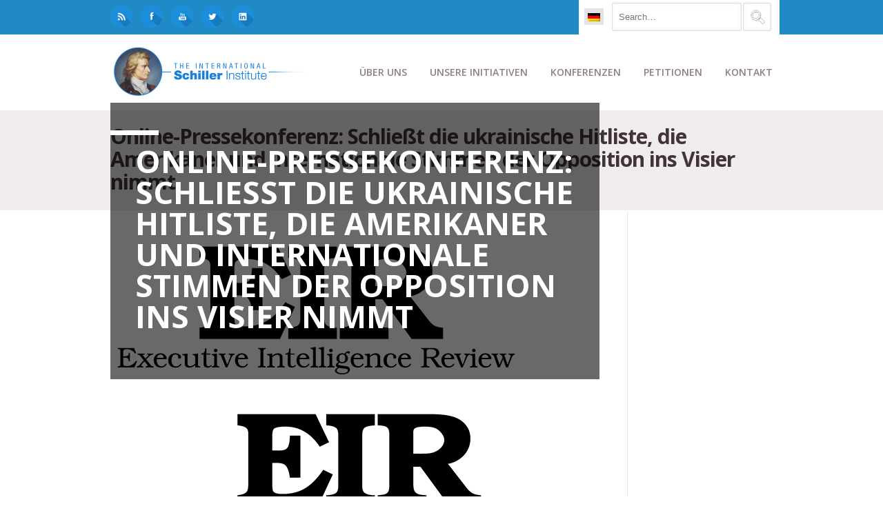

--- FILE ---
content_type: text/html; charset=UTF-8
request_url: https://schillerinstitute.com/de/blog/2022/09/02/online-pressekonferenz-schliesst-die-ukrainische-hitliste-die-amerikaner-und-internationale-stimmen-der-opposition-ins-visier-nimmt/
body_size: 34252
content:
<!DOCTYPE html>
<html class="no-js" lang="de-DE" xmlns:fb="https://www.facebook.com/2008/fbml" xmlns:addthis="https://www.addthis.com/help/api-spec" >
<head><style>img.lazy{min-height:1px}</style><link href="https://schillerinstitute.com/wp-content/plugins/w3-total-cache/pub/js/lazyload.min.js?x67618" as="script">
			<script src='https://www.youtube.com/player_api'></script>
		<meta charset="UTF-8" />

	
	<title>Online-Pressekonferenz: Schließt die ukrainische Hitliste, die Amerikaner und internationale Stimmen der Opposition ins Visier nimmt | </title>

	<meta name="viewport" content="width=device-width,initial-scale=1">

	<!-- Stylesheets -->
	<link rel="stylesheet" type="text/css" media="all" href="https://schillerinstitute.com/wp-content/themes/vanguard-child/style.css?x67618" />

	<link rel="profile" href="http://gmpg.org/xfn/11" />
	<link rel="pingback" href="https://schillerinstitute.com/xmlrpc.php" />
    
    <style>
    	/*
* NEW SLIDER (SliderPro)
*/
.page-id-864 .full-width,
.page-id-1244 .full-width {
    padding-top: 0px;
}
.slider-pro {
    margin-bottom: 50px !important;
}
@media only screen and (max-width: 1023px) {
    #container img.sp-thumbnail { max-width: inherit !important; }
}


/*** Logo Link on Mobile - Hide Menu covering Link **/
.addthis_toolbox.addthis_32x32_style.addthis_default_style {
    float: none !important;
}

/*** Logo Link on Mobile - Hide Menu covering Link **/
#logo a {
    float: left; 
}
@media only screen and (max-width: 888px) {
    #menu-bg { display: none; }
}

/*** Menu Border Fix > after 'automatized'**/
#menu-bg {
   border-bottom: none !important;
}

.wpml-ls-sidebars-superior-header-bar-right, .wpml-ls-sidebars-superior-header-bar-right .wpml-ls-sub-menu, .wpml-ls-sidebars-superior-header-bar-right
a {
    border-color: transparent !important;
}
.wpml-ls-sidebars-superior-header-bar-right {
   background-color: transparent !important;
}

/*** Logo NEW - Sticky Header **/
.asmh-header .stick .brand img {
   width:100% !important;
}
.asmh-header .middle {
   border-bottom:none !important;  
   border-top-width: 0px !important; 
}
.asmh-header div.middle {
   margin-top:0px !important;
}
.asmh-header>div {
   transition:top 0.2s ease-out !important;
}
.asmh-header .stick .container {
   max-width:990px !important;
   width:inherit !important;
}
.asmh-header .nav-wrap {
   padding:0px !important;
}
.asmh-header .primary>ul>li {
   padding:0 !important;
   transition: background-color 0s ease-out !important;
}
.asmh-header .primary>ul>li>a {
   font-size:14px !important;
   line-height:inherit !important;
   padding:22px 12px !important;
   transition: color 0s ease-out !important ;
}
.asmh-header .primary>ul>li>a:hover {
   text-decoration: none;
}

.asmh-header .primary>ul>li:hover {
   background-color: #3b3b3b !important;
}
.asmh-header .primary>ul>li:hover > a {
   color:#fff !important;
}
.asmh-header .middle .sub-menu{
   border:1px solid #6b6b6b !important;
   background:#3b3b3b !important;
   padding: 0px !important;
   box-shadow: 0 3px 13px 1px rgba(0,0,0,0.3) !important;
}
.asmh-header .primary .sub-menu li>a {
   font-size:13px !important;
   color:#91d7ff !important;
}
.asmh-header .primary .sub-menu li>a:hover {
   text-decoration: none;
   color:#fff !important;
}
.asmh-header .primary .sub-menu li:hover {
   background: #333;
}

.asmh-header > div {
   z-index: 99998 !important;
   -webkit-box-shadow: 0px 1px 14px 0px rgba(0,0,0,0.3);
   -moz-box-shadow: 0px 1px 14px 0px rgba(0,0,0,0.3);
  box-shadow: 0px 1px 13px 0px rgba(0,0,0,0.3);
}


/*** rpwe Tweak - Recent Post Extended Layout GENERAL **/
.tweak-homepage-news-header .big-title .bar {
   background-color:#208ac7;
}
.tweak-homepage-news-header .big-title h2 {
   color:#e6e3e3;
}
.tweak-homepage-news-header .big-title p.sub-title {
   color:#e6e3e3;
}
.tweak-homepage-news-feature .rpwe-block h3 {
   font-size:14px !important;
   float:left;
   padding-top:20px;
}
.tweak-homepage-news-feature .rpwe-block h3 a {
    color:#ffa873 ;
}
.tweak-homepage-news-feature .rpwe-block h3 a:hover {
   color:#cd865b ;
}
.tweak-homepage-news-feature .rpwe-summary {
   color:#fff;
}
.tweak-homepage-news-subfeatures .rpwe-block h3 {
   font-size:13px !important;
}
.tweak-homepage-news-subfeatures .rpwe-block h3 a {
    color:#ffa873 ;
}
.tweak-homepage-news-subfeatures .rpwe-block h3 a:hover {
   color:#cd865b ;
}
.tweak-homepage-news-subfeatures .rpwe-block li {
   border-bottom: 1px solid #454545;
}
.tweak-homepage-news-feature .rpwe-block li {
   border-bottom: none;
}

/*** News Page List with rpwe **/
.tweak-homepage-news-list .rpwe-block h3 a, .rpwe-block a {
   font-size:13px !important;
   font-weight:bold;
}
.tweak-homepage-news-list .rpwe-block h3 a:hover, .rpwe-block a:hover {
   color:#5dacff;
}



/**
* Take Action Form Fix
**/
#vfb-form-20 .visual-form-builder fieldset {
   background-color: transparent;
}

/**
* Theme's Blockquote Font Fix
**/
blockquote {
   font-weight:normal;
   font-size: 15px;
   line-height: 28px;
}

/**
* Logo NEW
**/
#logo {
   margin-top:10px !important;
   width:300px;
}
/**
* Top Header BLUE-BAR
**/
.tweak-top-header .big-title .bar {
background-color:#208ac7;
margin-left:-8px;
}
/**
* Top Header Sub-Titlte
**/
.tweak-top-header .big-title p.sub-title {
   color:#403438;
}

@media only screen and (max-width: 767px) {
#header #logo img { max-width: 88% !important; height: auto; }
#logo { width:inherit; }
}
@media only screen and (min-width: 888px) {
.tweak-top-header .big-title h2 { font-size:70px; line-height:70px; }
}
@media only screen and (max-width: 888px) {
#logo { width: 300px; }
#superior-header-right { display:none; }
.asmh-header { display:none; }
}
@media only screen and (max-width: 2880px) {
#container #logo img { max-width: 100%; height: auto; }
}

/**
* SNS Top-Left padding
**/
#superior-header-left .widget {
    padding-top:8px;
}
#superior-header-left .widget {
   padding-right:10px;
}
#superior-header-left .sns-logo-top-left img {
   width:32px;
   height:32px;
}
.wpml-ls-legacy-list-horizontal {
   padding-top:11px !important;
   padding-bottom:3px !important;
   padding-left:7px !important;
   padding-right:7px !important;
}

/**
* Blog Related Posted Img Fix
**/
.blog-detail .related-posts li .post-image img {
   width:100%;
}

/**
* Border-Top at the Main Content (GENERAL)
**/
#content {
  /**  border-top:1px solid #e6e3e3;  **/
}

/**
* AddThis Tweak - Float-RIGHT
**/
.addthis_toolbox.addthis_32x32_style.addthis_default_style {
   float: right;
   margin-top:4px;
   margin-bottom:20px;
}
.pf-content {
    clear:both;
}

/**
* FIX for Buttons - Uppercase to Lowercase
**/
.custom-button.medium, button.medium {
text-transform: none;
}

/**
* Disque overlap fix - height adjusted
**/ 
#single-nav-below {
margin-bottom: 20px;
}

/**
* FIX - Gray-Bar for 'Title' shortcode adjusted
**/
.blog-detail .bar{
margin: 40px 0 0 0px;
}
/**
* Caption for Embedded Images in the Body
**/
.wp-caption-text {
background-color: #eeeeee;
padding: 6px;
border: 1px solid #ddd;
}
.wp-caption .wp-caption-text{
margin-bottom:10px;
margin-top:-7px;
}
/**
* Paris Conf fix - subheader hidden
*/
.page-id-43333 #sub-header-container.image-bg h1{ display: none;}
.page-id-43333 #sub-header-container.image-bg .bar { display: none;}
.page-id-35653 #sub-header-container.image-bg h1{ display: none;}
.page-id-35653 #sub-header-container.image-bg .bar { display: none;}
.page-id-34728 #sub-header-container.image-bg h1{ display: none;}
.page-id-34728 #sub-header-container.image-bg .bar { display: none;}
.page-id-34646 #sub-header-container.image-bg h1{ display: none;}
.page-id-34646 #sub-header-container.image-bg .bar { display: none;}
.page-id-34203 #sub-header-container.image-bg h1{ display: none;}
.page-id-34203 #sub-header-container.image-bg .bar { display: none;}
.page-id-31520 #sub-header-container.image-bg h1{ display: none;}
.page-id-31520 #sub-header-container.image-bg .bar { display: none;}
.page-id-29495 #sub-header-container.image-bg h1{ display: none;}
.page-id-29495 #sub-header-container.image-bg .bar { display: none;}
.page-id-29529 #sub-header-container.image-bg h1{ display: none;}
.page-id-29529 #sub-header-container.image-bg .bar { display: none;}
.page-id-29572 #sub-header-container.image-bg h1{ display: none;}
.page-id-29572 #sub-header-container.image-bg .bar { display: none;}
.page-id-29601 #sub-header-container.image-bg h1{ display: none;}
.page-id-29601 #sub-header-container.image-bg .bar { display: none;}
.page-id-29868 #sub-header-container.image-bg h1{ display: none;}
.page-id-29868 #sub-header-container.image-bg .bar { display: none;}
.page-id-29528 #sub-header-container.image-bg h1{ display: none;}
.page-id-29528 #sub-header-container.image-bg .bar { display: none;}
.page-id-31097 #sub-header-container.image-bg h1{ display: none;}
.page-id-31097 #sub-header-container.image-bg .bar { display: none;}

/**
* Testimonial FIX font size & paddings
*/
.testimonial-meta .testimonial-person {
 font-size: 14px !important;
 padding-left: 4px;
 padding-top: 6px;
}
/**
* Hide a default title, print, on NY conference page by TJ
*/
.page-id-23630 #sub-header-container.image-bg h1 { display: none; }
.page-id-23630 #sub-header-container.image-bg .bar { display: none; }
.page-id-23630 .printfriendly { display:none;}
/**
* Addtional Tweak of Title RU
*/
h1 {
font-size:40px;}

/********
* Big Title h2 - ENTIRE SITE!
********/
.big-title h2 {
font-size:46px;
line-height:52px;}
/**
*Petition DE unterschrift fix
*/
.vfb-submit, input[type="submit"].vfb-submit {
font-family:sans-serif;}
/**
*portfolio nav options bottom fix
*/
.portfolio-detail-page #single-nav-below-next {
width:49.8%;}

#superior-header-right .widget {
padding-left:22px;}

/**
*Russian font H2 big title & text-transform
*/
.big-title h2.big-title h2 {
font-size:45px;}
.page-id-22599 .big-title h2 {
font-size:45px;}
.page-id-1875 #sub-header h1 {
text-transform: inherit;}
.page-id-1874 #sub-header h1 {
text-transform: inherit;}
.page-id-1878 #sub-header h1 {
text-transform: inherit;}
.page-id-1876 #sub-header h1 {
text-transform: inherit;}
/**
* Printer Friendly version fix - printer friendly logo hidden
*/
.page-id-34728 .printfriendly {
display:none;}
.page-id-1716 .printfriendly {
display:none;}
.page-id-34203 .printfriendly {
display:none;}
.page-id-34646 .printfriendly {
display:none;}
.page-id-30979 .printfriendly {
display:none;}
.page-id-24798 .printfriendly {
display:none;}
.page-id-2194 .printfriendly {
display:none;}
.page-id-25797 .printfriendly {
display:none;}
.page-id-2479 .printfriendly {
display:none;}
.page-id-22599 .printfriendly {
display:none;}
.page-id-1801 .printfriendly {
display:none;}
.page-id-1256 .printfriendly {
display:none;}
.page-id-1244 .printfriendly {
display:none;}
.page-id-21284 .printfriendly {
display:none;}
.page-id-21285 .printfriendly {
display:none;}
.page-id-19952 .printfriendly {
display:none;}
.page-id-21286 .printfriendly {
display:none;}
.page-id-864 .printfriendly {
display:none;}

.page-id-21286 #toc_container.toc_white {
display:none !important;}
/**
* MK/CM fix - subheader hidden
*/
.page-id-45450 #sub-header-container.image-bg .bar {
display: none;}
.page-id-45450 #sub-header-container.image-bg h1{ display: none;}
.page-id-37852 #sub-header-container.image-bg .bar {
display: none;}
.page-id-37852 #sub-header-container.image-bg h1{ display: none;}
.page-id-22599 #sub-header-container.image-bg .bar {
display: none;}
.page-id-22599 #sub-header-container.image-bg h1{ display: none;}
.page-id-21284 #sub-header-container.image-bg .bar {
display: none;}
.page-id-21284 #sub-header-container.image-bg h1{ display: none;}
.page-id-21285 #sub-header-container.image-bg .bar {
display: none;}
.page-id-21285 #sub-header-container.image-bg h1{ display: none;}
.page-id-21286 #sub-header-container.image-bg .bar {
display: none;}
.page-id-21286 #sub-header-container.image-bg h1{ display: none;}
.page-id-19952 #sub-header-container.image-bg .bar {
display: none;}
.page-id-19952 #sub-header-container.image-bg h1{ display: none;}
/**
* Daniel G.T. fix
*/
.page-id-922 #sub-header-container.image-bg h1 { display: none; }
.page-id-922 #sub-header-container.image-bg .bar { display: none; }
.page-id-1489 #sub-header-container.image-bg h1 { display: none; }
.page-id-1489 #sub-header-container.image-bg .bar { display: none; }
.page-id-1730 #sub-header-container.image-bg h1 { display: none; }
.page-id-1730 #sub-header-container.image-bg .bar { display: none; }
.page-id-1855 #sub-header-container.image-bg h1 { display: none; }
.page-id-1855 #sub-header-container.image-bg .bar { display: none; }
.page-id-2107 #sub-header-container.image-bg h1 { display: none; }
.page-id-2107 #sub-header-container.image-bg .bar { display: none; }
.page-id-2703 #sub-header-container.image-bg h1 { display: none; }
.page-id-2703 #sub-header-container.image-bg .bar { display: none; }
.page-id-2086 #sub-header-container.image-bg h1 { display: none; }
.page-id-2086 #sub-header-container.image-bg .bar { display: none; }
.page-id-2814 #sub-header-container.image-bg h1 { display: none; }
.page-id-2814 #sub-header-container.image-bg .bar { display: none; }
.page-id-2822 #sub-header-container.image-bg h1 { display: none; }
.page-id-2822 #sub-header-container.image-bg .bar { display: none; }
.page-id-3055 #sub-header-container.image-bg h1 { display: none; }
.page-id-3055 #sub-header-container.image-bg .bar { display: none; }
.page-id-3173 #sub-header-container.image-bg h1 { display: none; }
.page-id-3173 #sub-header-container.image-bg .bar { display: none; }
.page-id-3382 #sub-header-container.image-bg h1 { display: none; }
.page-id-3382 #sub-header-container.image-bg .bar { display: none; }
.page-id-3826 #sub-header-container.image-bg h1 { display: none; }
.page-id-3826 #sub-header-container.image-bg .bar { display: none; }
.page-id-3931 #sub-header-container.image-bg h1 { display: none; }
.page-id-3931 #sub-header-container.image-bg .bar { display: none; }
.page-id-3938 #sub-header-container.image-bg h1 { display: none; }
.page-id-3938 #sub-header-container.image-bg .bar { display: none; }
.page-id-4338 #sub-header-container.image-bg h1 { background: none; }
.page-id-4338 #sub-header-container.image-bg .bar { display: none; }
.page-id-1158 #sub-header-container.image-bg h1 { background: none; }
.page-id-1158 #sub-header-container.image-bg .bar { display: none; }
.page-id-1876 #sub-header-container.image-bg h1 { background: none; }
.page-id-1876 #sub-header-container.image-bg .bar { display: none; }
.page-id-1687 #sub-header-container.image-bg h1 { background: none; }
.page-id-1687 #sub-header-container.image-bg .bar { display: none; }
.page-id-4785 #sub-header-container.image-bg h1 { display: none; }
.page-id-4785 #sub-header-container.image-bg .bar { display: none; }
#sub-header-title { text-transform: none; }
#sub-header h1 { line-height: 1.1em; }

/**
* Footer Date 'Clear'
*/ 
.footer-column a {
  width:100%;
  float:left;
}

.footer-flags-spacing {
   margin-bottom:12px;
}

#footer {
   padding:8px 32px;
   height:40px;
}


/**
* Blog Overlay Image white-corner Fix
*/ 
.blog-detail .post-meta {
   background-color: transparent !important;
}
.blog-wide-image .post-meta {
   background-color: transparent !important;
}

/**
* Sidebar Archive Block Padding Adjustment
*/ 
.widget_archive select {
    margin-bottom:20px;
}
.screen-reader-text {
    display:none ;
}

/**
* New Home Page w/ [rpwe] Fix

.rpwe-alignleft {
    width:100%;
}  */ 

/**
* Filtered by Date Search Box Fix
*/ 
.widget_archive select {
    width:100%;
}

/**
* Toggle Padding Fix 
*/ 
.toggle-container .toggle-content {
   padding:20px;
   border:1px solid #ddd;
}

/**
* WPML Flags Fix 
*/ 
#superior-header-right .widget:first-child {
   padding-right: 20px;
   margin-right: 22px;
   padding-left: 4px;
}
#superior-header-right .widget {
   padding-left:0px;
}
#superior-header-right .widget {
   padding-left:0px;
}
.wpml-ls-legacy-list-horizontal a {
   padding:5px 5px !important;
}
.wpml-ls-sidebars-superior-header-bar-right .wpml-ls-current-language>a {
   background-color: #e4e4e4 !important;
}


/**
* Search Box - searchform.php in Child Theme
*/ 
.search-field {
   margin-top:4px;
   margin-bottom:5px;
   float:left;
   margin-right:2px;
}

.search-form .search-submit {
   float:right;
   position:absolute;
   background-color:transparent;
   margin-top:4px;
   padding-right:30px;
}

/**
* Custom Button margin-top Adjustment for Mobile
*/ 
.custom-button {
   margin-top: 3px;
}

/**
* BRF Quotes 
*/ 
.brf-quotes .call-to-action-bar span {
    margin:0px;
}
.brf-quotes .call-to-action-bar h3 {
   margin-right: 0px;
   margin-bottom: 14px;  
}

@media only screen and (max-width: 767px) {
     .call-to-action-bar h3, .call-to-action-bar span { text-align:inherit !important; }
}

/**
* Footer Column 1 Height for HZL profile image
**/ 
#footer-column-1 {
     height: inherit;
}

/**
* Hide 'Author' for posts/contents
**/ 
.post-meta span {
    display: none;
}

/**
* YT Embed Aspect Ratio Fix
**/ 
.postid-42399 .fve-video-wrapper {
   padding-bottom: 56.25% !important;
}

/**
* Ordered List Fix (ol) - padding left
**/ 
ul, ol {
    padding: 0 0 0 30px;
}


#item-vfb-335, #item-vfb-336 {
    background-color: #e6e3e3;
}
.page-id-45450 .vfb-span {
    width: 22% !important;
}

/**
* LESEPROBE Button Tweak
**/
.button-leseprobe {
    background-color: #208ac7;
    color: #fff;
    font-weight: bold;
    padding: 12px;
    border-radius: 4px;
}
.button-leseprobe:hover {
    background-color: #403438;
}

/**
* FOOTER - column tweak for Mobile
**/
@media only screen and (max-width: 767px) {
.footer-column { border-left: 0 !important; }
}
.footer-column .widget { border-top: 0 !important; }
.footer-column .widget { padding: 0px 20px !important; }

/**
* THUMBNAIL IMAGES - Recent Post Load More 
**/
.alm-listing .alm-paging-content>li, .alm-listing .alm-reveal>li, .alm-listing>li {
        height: 150px;
}

/**
* SNS Button - Top Left HOVER effect
**/
#superior-header-left .sns-logo-top-left img:hover {
     -webkit-filter: grayscale(100%); /* Safari 6.0 - 9.0 */
     filter: grayscale(40%);
}

/**
* SHORTCODE Carousel Image Height Adjustment
**/
.caroufredsel_wrapper {
        min-height: 230px;
}

/**
* MOBILE Menu Tweaks
**/
@media screen and (max-width: 888px) {
#responsive-menu-container #responsive-menu-wrapper { padding-top: 40px; }
}
#responsive-menu-container #responsive-menu li.responsive-menu-item a {
        border-bottom: none !important;
}


/**
* Ajax_Load_More - Hide Button when no more items left
**/
.alm-load-more-btn.done{
   display: none;
}

		.post-meta .author { display: none!important; }.post-meta .published { display: none!important; }.post-meta .post-categories { display: none!important; }.post-meta .post-tags { display: none!important; }
			</style>
	
		<script type='text/javascript'>
		/* <![CDATA[ */  
		var unisphere_globals = {
	 		searchLocalized: 'To search type and hit enter', 
		 	jsFolderUrl: 'https://schillerinstitute.com/wp-content/themes/vanguard/js',
		 	themeVersion: '4.0',
		 	cufonFonts: ''
	 	}; 
		/* ]]> */ 
	</script>
	
	<meta name='robots' content='max-image-preview:large' />
	<style>img:is([sizes="auto" i], [sizes^="auto," i]) { contain-intrinsic-size: 3000px 1500px }</style>
	<meta name="dlm-version" content="5.1.4"><link rel='dns-prefetch' href='//fonts.googleapis.com' />
<link rel="alternate" type="application/rss+xml" title=" &raquo; Feed" href="https://schillerinstitute.com/de/feed/" />
<link rel="alternate" type="application/rss+xml" title=" &raquo; Kommentar-Feed" href="https://schillerinstitute.com/de/comments/feed/" />
<link rel="alternate" type="application/rss+xml" title=" &raquo; Online-Pressekonferenz: Schließt die ukrainische Hitliste, die Amerikaner und internationale Stimmen der Opposition ins Visier nimmt Kommentar-Feed" href="https://schillerinstitute.com/de/blog/2022/09/02/online-pressekonferenz-schliesst-die-ukrainische-hitliste-die-amerikaner-und-internationale-stimmen-der-opposition-ins-visier-nimmt/feed/" />
<script type="text/javascript">
/* <![CDATA[ */
window._wpemojiSettings = {"baseUrl":"https:\/\/s.w.org\/images\/core\/emoji\/15.0.3\/72x72\/","ext":".png","svgUrl":"https:\/\/s.w.org\/images\/core\/emoji\/15.0.3\/svg\/","svgExt":".svg","source":{"concatemoji":"https:\/\/schillerinstitute.com\/wp-includes\/js\/wp-emoji-release.min.js?ver=6e907855b3d6cea6472b7e50ef16a5d2"}};
/*! This file is auto-generated */
!function(i,n){var o,s,e;function c(e){try{var t={supportTests:e,timestamp:(new Date).valueOf()};sessionStorage.setItem(o,JSON.stringify(t))}catch(e){}}function p(e,t,n){e.clearRect(0,0,e.canvas.width,e.canvas.height),e.fillText(t,0,0);var t=new Uint32Array(e.getImageData(0,0,e.canvas.width,e.canvas.height).data),r=(e.clearRect(0,0,e.canvas.width,e.canvas.height),e.fillText(n,0,0),new Uint32Array(e.getImageData(0,0,e.canvas.width,e.canvas.height).data));return t.every(function(e,t){return e===r[t]})}function u(e,t,n){switch(t){case"flag":return n(e,"\ud83c\udff3\ufe0f\u200d\u26a7\ufe0f","\ud83c\udff3\ufe0f\u200b\u26a7\ufe0f")?!1:!n(e,"\ud83c\uddfa\ud83c\uddf3","\ud83c\uddfa\u200b\ud83c\uddf3")&&!n(e,"\ud83c\udff4\udb40\udc67\udb40\udc62\udb40\udc65\udb40\udc6e\udb40\udc67\udb40\udc7f","\ud83c\udff4\u200b\udb40\udc67\u200b\udb40\udc62\u200b\udb40\udc65\u200b\udb40\udc6e\u200b\udb40\udc67\u200b\udb40\udc7f");case"emoji":return!n(e,"\ud83d\udc26\u200d\u2b1b","\ud83d\udc26\u200b\u2b1b")}return!1}function f(e,t,n){var r="undefined"!=typeof WorkerGlobalScope&&self instanceof WorkerGlobalScope?new OffscreenCanvas(300,150):i.createElement("canvas"),a=r.getContext("2d",{willReadFrequently:!0}),o=(a.textBaseline="top",a.font="600 32px Arial",{});return e.forEach(function(e){o[e]=t(a,e,n)}),o}function t(e){var t=i.createElement("script");t.src=e,t.defer=!0,i.head.appendChild(t)}"undefined"!=typeof Promise&&(o="wpEmojiSettingsSupports",s=["flag","emoji"],n.supports={everything:!0,everythingExceptFlag:!0},e=new Promise(function(e){i.addEventListener("DOMContentLoaded",e,{once:!0})}),new Promise(function(t){var n=function(){try{var e=JSON.parse(sessionStorage.getItem(o));if("object"==typeof e&&"number"==typeof e.timestamp&&(new Date).valueOf()<e.timestamp+604800&&"object"==typeof e.supportTests)return e.supportTests}catch(e){}return null}();if(!n){if("undefined"!=typeof Worker&&"undefined"!=typeof OffscreenCanvas&&"undefined"!=typeof URL&&URL.createObjectURL&&"undefined"!=typeof Blob)try{var e="postMessage("+f.toString()+"("+[JSON.stringify(s),u.toString(),p.toString()].join(",")+"));",r=new Blob([e],{type:"text/javascript"}),a=new Worker(URL.createObjectURL(r),{name:"wpTestEmojiSupports"});return void(a.onmessage=function(e){c(n=e.data),a.terminate(),t(n)})}catch(e){}c(n=f(s,u,p))}t(n)}).then(function(e){for(var t in e)n.supports[t]=e[t],n.supports.everything=n.supports.everything&&n.supports[t],"flag"!==t&&(n.supports.everythingExceptFlag=n.supports.everythingExceptFlag&&n.supports[t]);n.supports.everythingExceptFlag=n.supports.everythingExceptFlag&&!n.supports.flag,n.DOMReady=!1,n.readyCallback=function(){n.DOMReady=!0}}).then(function(){return e}).then(function(){var e;n.supports.everything||(n.readyCallback(),(e=n.source||{}).concatemoji?t(e.concatemoji):e.wpemoji&&e.twemoji&&(t(e.twemoji),t(e.wpemoji)))}))}((window,document),window._wpemojiSettings);
/* ]]> */
</script>
<link rel='stylesheet' id='pt-cv-public-style-css' href='https://schillerinstitute.com/wp-content/plugins/content-views-query-and-display-post-page/public/assets/css/cv.css?x67618&amp;ver=4.2' type='text/css' media='all' />
<style id='wp-emoji-styles-inline-css' type='text/css'>

	img.wp-smiley, img.emoji {
		display: inline !important;
		border: none !important;
		box-shadow: none !important;
		height: 1em !important;
		width: 1em !important;
		margin: 0 0.07em !important;
		vertical-align: -0.1em !important;
		background: none !important;
		padding: 0 !important;
	}
</style>
<link rel='stylesheet' id='wp-block-library-css' href='https://schillerinstitute.com/wp-includes/css/dist/block-library/style.min.css?x67618&amp;ver=6e907855b3d6cea6472b7e50ef16a5d2' type='text/css' media='all' />
<link rel='stylesheet' id='ultimate_blocks-cgb-style-css-css' href='https://schillerinstitute.com/wp-content/plugins/ultimate-blocks/dist/blocks.style.build.css?x67618&amp;ver=3.4.4' type='text/css' media='all' />
<style id='classic-theme-styles-inline-css' type='text/css'>
/*! This file is auto-generated */
.wp-block-button__link{color:#fff;background-color:#32373c;border-radius:9999px;box-shadow:none;text-decoration:none;padding:calc(.667em + 2px) calc(1.333em + 2px);font-size:1.125em}.wp-block-file__button{background:#32373c;color:#fff;text-decoration:none}
</style>
<style id='global-styles-inline-css' type='text/css'>
:root{--wp--preset--aspect-ratio--square: 1;--wp--preset--aspect-ratio--4-3: 4/3;--wp--preset--aspect-ratio--3-4: 3/4;--wp--preset--aspect-ratio--3-2: 3/2;--wp--preset--aspect-ratio--2-3: 2/3;--wp--preset--aspect-ratio--16-9: 16/9;--wp--preset--aspect-ratio--9-16: 9/16;--wp--preset--color--black: #000000;--wp--preset--color--cyan-bluish-gray: #abb8c3;--wp--preset--color--white: #ffffff;--wp--preset--color--pale-pink: #f78da7;--wp--preset--color--vivid-red: #cf2e2e;--wp--preset--color--luminous-vivid-orange: #ff6900;--wp--preset--color--luminous-vivid-amber: #fcb900;--wp--preset--color--light-green-cyan: #7bdcb5;--wp--preset--color--vivid-green-cyan: #00d084;--wp--preset--color--pale-cyan-blue: #8ed1fc;--wp--preset--color--vivid-cyan-blue: #0693e3;--wp--preset--color--vivid-purple: #9b51e0;--wp--preset--gradient--vivid-cyan-blue-to-vivid-purple: linear-gradient(135deg,rgba(6,147,227,1) 0%,rgb(155,81,224) 100%);--wp--preset--gradient--light-green-cyan-to-vivid-green-cyan: linear-gradient(135deg,rgb(122,220,180) 0%,rgb(0,208,130) 100%);--wp--preset--gradient--luminous-vivid-amber-to-luminous-vivid-orange: linear-gradient(135deg,rgba(252,185,0,1) 0%,rgba(255,105,0,1) 100%);--wp--preset--gradient--luminous-vivid-orange-to-vivid-red: linear-gradient(135deg,rgba(255,105,0,1) 0%,rgb(207,46,46) 100%);--wp--preset--gradient--very-light-gray-to-cyan-bluish-gray: linear-gradient(135deg,rgb(238,238,238) 0%,rgb(169,184,195) 100%);--wp--preset--gradient--cool-to-warm-spectrum: linear-gradient(135deg,rgb(74,234,220) 0%,rgb(151,120,209) 20%,rgb(207,42,186) 40%,rgb(238,44,130) 60%,rgb(251,105,98) 80%,rgb(254,248,76) 100%);--wp--preset--gradient--blush-light-purple: linear-gradient(135deg,rgb(255,206,236) 0%,rgb(152,150,240) 100%);--wp--preset--gradient--blush-bordeaux: linear-gradient(135deg,rgb(254,205,165) 0%,rgb(254,45,45) 50%,rgb(107,0,62) 100%);--wp--preset--gradient--luminous-dusk: linear-gradient(135deg,rgb(255,203,112) 0%,rgb(199,81,192) 50%,rgb(65,88,208) 100%);--wp--preset--gradient--pale-ocean: linear-gradient(135deg,rgb(255,245,203) 0%,rgb(182,227,212) 50%,rgb(51,167,181) 100%);--wp--preset--gradient--electric-grass: linear-gradient(135deg,rgb(202,248,128) 0%,rgb(113,206,126) 100%);--wp--preset--gradient--midnight: linear-gradient(135deg,rgb(2,3,129) 0%,rgb(40,116,252) 100%);--wp--preset--font-size--small: 13px;--wp--preset--font-size--medium: 20px;--wp--preset--font-size--large: 36px;--wp--preset--font-size--x-large: 42px;--wp--preset--spacing--20: 0.44rem;--wp--preset--spacing--30: 0.67rem;--wp--preset--spacing--40: 1rem;--wp--preset--spacing--50: 1.5rem;--wp--preset--spacing--60: 2.25rem;--wp--preset--spacing--70: 3.38rem;--wp--preset--spacing--80: 5.06rem;--wp--preset--shadow--natural: 6px 6px 9px rgba(0, 0, 0, 0.2);--wp--preset--shadow--deep: 12px 12px 50px rgba(0, 0, 0, 0.4);--wp--preset--shadow--sharp: 6px 6px 0px rgba(0, 0, 0, 0.2);--wp--preset--shadow--outlined: 6px 6px 0px -3px rgba(255, 255, 255, 1), 6px 6px rgba(0, 0, 0, 1);--wp--preset--shadow--crisp: 6px 6px 0px rgba(0, 0, 0, 1);}:where(.is-layout-flex){gap: 0.5em;}:where(.is-layout-grid){gap: 0.5em;}body .is-layout-flex{display: flex;}.is-layout-flex{flex-wrap: wrap;align-items: center;}.is-layout-flex > :is(*, div){margin: 0;}body .is-layout-grid{display: grid;}.is-layout-grid > :is(*, div){margin: 0;}:where(.wp-block-columns.is-layout-flex){gap: 2em;}:where(.wp-block-columns.is-layout-grid){gap: 2em;}:where(.wp-block-post-template.is-layout-flex){gap: 1.25em;}:where(.wp-block-post-template.is-layout-grid){gap: 1.25em;}.has-black-color{color: var(--wp--preset--color--black) !important;}.has-cyan-bluish-gray-color{color: var(--wp--preset--color--cyan-bluish-gray) !important;}.has-white-color{color: var(--wp--preset--color--white) !important;}.has-pale-pink-color{color: var(--wp--preset--color--pale-pink) !important;}.has-vivid-red-color{color: var(--wp--preset--color--vivid-red) !important;}.has-luminous-vivid-orange-color{color: var(--wp--preset--color--luminous-vivid-orange) !important;}.has-luminous-vivid-amber-color{color: var(--wp--preset--color--luminous-vivid-amber) !important;}.has-light-green-cyan-color{color: var(--wp--preset--color--light-green-cyan) !important;}.has-vivid-green-cyan-color{color: var(--wp--preset--color--vivid-green-cyan) !important;}.has-pale-cyan-blue-color{color: var(--wp--preset--color--pale-cyan-blue) !important;}.has-vivid-cyan-blue-color{color: var(--wp--preset--color--vivid-cyan-blue) !important;}.has-vivid-purple-color{color: var(--wp--preset--color--vivid-purple) !important;}.has-black-background-color{background-color: var(--wp--preset--color--black) !important;}.has-cyan-bluish-gray-background-color{background-color: var(--wp--preset--color--cyan-bluish-gray) !important;}.has-white-background-color{background-color: var(--wp--preset--color--white) !important;}.has-pale-pink-background-color{background-color: var(--wp--preset--color--pale-pink) !important;}.has-vivid-red-background-color{background-color: var(--wp--preset--color--vivid-red) !important;}.has-luminous-vivid-orange-background-color{background-color: var(--wp--preset--color--luminous-vivid-orange) !important;}.has-luminous-vivid-amber-background-color{background-color: var(--wp--preset--color--luminous-vivid-amber) !important;}.has-light-green-cyan-background-color{background-color: var(--wp--preset--color--light-green-cyan) !important;}.has-vivid-green-cyan-background-color{background-color: var(--wp--preset--color--vivid-green-cyan) !important;}.has-pale-cyan-blue-background-color{background-color: var(--wp--preset--color--pale-cyan-blue) !important;}.has-vivid-cyan-blue-background-color{background-color: var(--wp--preset--color--vivid-cyan-blue) !important;}.has-vivid-purple-background-color{background-color: var(--wp--preset--color--vivid-purple) !important;}.has-black-border-color{border-color: var(--wp--preset--color--black) !important;}.has-cyan-bluish-gray-border-color{border-color: var(--wp--preset--color--cyan-bluish-gray) !important;}.has-white-border-color{border-color: var(--wp--preset--color--white) !important;}.has-pale-pink-border-color{border-color: var(--wp--preset--color--pale-pink) !important;}.has-vivid-red-border-color{border-color: var(--wp--preset--color--vivid-red) !important;}.has-luminous-vivid-orange-border-color{border-color: var(--wp--preset--color--luminous-vivid-orange) !important;}.has-luminous-vivid-amber-border-color{border-color: var(--wp--preset--color--luminous-vivid-amber) !important;}.has-light-green-cyan-border-color{border-color: var(--wp--preset--color--light-green-cyan) !important;}.has-vivid-green-cyan-border-color{border-color: var(--wp--preset--color--vivid-green-cyan) !important;}.has-pale-cyan-blue-border-color{border-color: var(--wp--preset--color--pale-cyan-blue) !important;}.has-vivid-cyan-blue-border-color{border-color: var(--wp--preset--color--vivid-cyan-blue) !important;}.has-vivid-purple-border-color{border-color: var(--wp--preset--color--vivid-purple) !important;}.has-vivid-cyan-blue-to-vivid-purple-gradient-background{background: var(--wp--preset--gradient--vivid-cyan-blue-to-vivid-purple) !important;}.has-light-green-cyan-to-vivid-green-cyan-gradient-background{background: var(--wp--preset--gradient--light-green-cyan-to-vivid-green-cyan) !important;}.has-luminous-vivid-amber-to-luminous-vivid-orange-gradient-background{background: var(--wp--preset--gradient--luminous-vivid-amber-to-luminous-vivid-orange) !important;}.has-luminous-vivid-orange-to-vivid-red-gradient-background{background: var(--wp--preset--gradient--luminous-vivid-orange-to-vivid-red) !important;}.has-very-light-gray-to-cyan-bluish-gray-gradient-background{background: var(--wp--preset--gradient--very-light-gray-to-cyan-bluish-gray) !important;}.has-cool-to-warm-spectrum-gradient-background{background: var(--wp--preset--gradient--cool-to-warm-spectrum) !important;}.has-blush-light-purple-gradient-background{background: var(--wp--preset--gradient--blush-light-purple) !important;}.has-blush-bordeaux-gradient-background{background: var(--wp--preset--gradient--blush-bordeaux) !important;}.has-luminous-dusk-gradient-background{background: var(--wp--preset--gradient--luminous-dusk) !important;}.has-pale-ocean-gradient-background{background: var(--wp--preset--gradient--pale-ocean) !important;}.has-electric-grass-gradient-background{background: var(--wp--preset--gradient--electric-grass) !important;}.has-midnight-gradient-background{background: var(--wp--preset--gradient--midnight) !important;}.has-small-font-size{font-size: var(--wp--preset--font-size--small) !important;}.has-medium-font-size{font-size: var(--wp--preset--font-size--medium) !important;}.has-large-font-size{font-size: var(--wp--preset--font-size--large) !important;}.has-x-large-font-size{font-size: var(--wp--preset--font-size--x-large) !important;}
:where(.wp-block-post-template.is-layout-flex){gap: 1.25em;}:where(.wp-block-post-template.is-layout-grid){gap: 1.25em;}
:where(.wp-block-columns.is-layout-flex){gap: 2em;}:where(.wp-block-columns.is-layout-grid){gap: 2em;}
:root :where(.wp-block-pullquote){font-size: 1.5em;line-height: 1.6;}
</style>
<link rel='stylesheet' id='ub-extension-style-css-css' href='https://schillerinstitute.com/wp-content/plugins/ultimate-blocks/src/extensions/style.css?x67618&amp;ver=6e907855b3d6cea6472b7e50ef16a5d2' type='text/css' media='all' />
<link rel='stylesheet' id='wpml-legacy-horizontal-list-0-css' href='https://schillerinstitute.com/wp-content/plugins/sitepress-multilingual-cms/templates/language-switchers/legacy-list-horizontal/style.min.css?x67618&amp;ver=1' type='text/css' media='all' />
<style id='wpml-legacy-horizontal-list-0-inline-css' type='text/css'>
.wpml-ls-sidebars-superior-header-bar-right{background-color:#ffffff;}.wpml-ls-sidebars-superior-header-bar-right, .wpml-ls-sidebars-superior-header-bar-right .wpml-ls-sub-menu, .wpml-ls-sidebars-superior-header-bar-right a {border-color:#cdcdcd;}.wpml-ls-sidebars-superior-header-bar-right a, .wpml-ls-sidebars-superior-header-bar-right .wpml-ls-sub-menu a, .wpml-ls-sidebars-superior-header-bar-right .wpml-ls-sub-menu a:link, .wpml-ls-sidebars-superior-header-bar-right li:not(.wpml-ls-current-language) .wpml-ls-link, .wpml-ls-sidebars-superior-header-bar-right li:not(.wpml-ls-current-language) .wpml-ls-link:link {color:#444444;background-color:#ffffff;}.wpml-ls-sidebars-superior-header-bar-right .wpml-ls-sub-menu a:hover,.wpml-ls-sidebars-superior-header-bar-right .wpml-ls-sub-menu a:focus, .wpml-ls-sidebars-superior-header-bar-right .wpml-ls-sub-menu a:link:hover, .wpml-ls-sidebars-superior-header-bar-right .wpml-ls-sub-menu a:link:focus {color:#000000;background-color:#eeeeee;}.wpml-ls-sidebars-superior-header-bar-right .wpml-ls-current-language > a {color:#444444;background-color:#ffffff;}.wpml-ls-sidebars-superior-header-bar-right .wpml-ls-current-language:hover>a, .wpml-ls-sidebars-superior-header-bar-right .wpml-ls-current-language>a:focus {color:#000000;background-color:#eeeeee;}
.wpml-ls-statics-shortcode_actions{background-color:#eeeeee;}.wpml-ls-statics-shortcode_actions, .wpml-ls-statics-shortcode_actions .wpml-ls-sub-menu, .wpml-ls-statics-shortcode_actions a {border-color:#cdcdcd;}.wpml-ls-statics-shortcode_actions a, .wpml-ls-statics-shortcode_actions .wpml-ls-sub-menu a, .wpml-ls-statics-shortcode_actions .wpml-ls-sub-menu a:link, .wpml-ls-statics-shortcode_actions li:not(.wpml-ls-current-language) .wpml-ls-link, .wpml-ls-statics-shortcode_actions li:not(.wpml-ls-current-language) .wpml-ls-link:link {color:#444444;background-color:#ffffff;}.wpml-ls-statics-shortcode_actions .wpml-ls-sub-menu a:hover,.wpml-ls-statics-shortcode_actions .wpml-ls-sub-menu a:focus, .wpml-ls-statics-shortcode_actions .wpml-ls-sub-menu a:link:hover, .wpml-ls-statics-shortcode_actions .wpml-ls-sub-menu a:link:focus {color:#000000;background-color:#eeeeee;}.wpml-ls-statics-shortcode_actions .wpml-ls-current-language > a {color:#444444;background-color:#ffffff;}.wpml-ls-statics-shortcode_actions .wpml-ls-current-language:hover>a, .wpml-ls-statics-shortcode_actions .wpml-ls-current-language>a:focus {color:#000000;background-color:#eeeeee;}
</style>
<link rel='stylesheet' id='wpml-legacy-vertical-list-0-css' href='https://schillerinstitute.com/wp-content/plugins/sitepress-multilingual-cms/templates/language-switchers/legacy-list-vertical/style.min.css?x67618&amp;ver=1' type='text/css' media='all' />
<style id='wpml-legacy-vertical-list-0-inline-css' type='text/css'>
.otgs-notice { display: none !important; }
</style>
<link rel='stylesheet' id='layerslider_css-css' href='https://schillerinstitute.com/wp-content/themes/vanguard-child/LayerSlider/css/layerslider.css?x67618&amp;ver=4.6.0' type='text/css' media='all' />
<link rel='stylesheet' id='skin-css' href='https://schillerinstitute.com/wp-content/themes/vanguard/css/skin.php?ver=6e907855b3d6cea6472b7e50ef16a5d2' type='text/css' media='all' />
<link rel='stylesheet' id='mobile-css' href='https://schillerinstitute.com/wp-content/themes/vanguard/css/mobile.css?x67618&amp;ver=6e907855b3d6cea6472b7e50ef16a5d2' type='text/css' media='screen' />
<link rel='stylesheet' id='google_fonts-css' href='//fonts.googleapis.com/css?family=Open+Sans%3A300%2C300italic%2C400%2C400italic%2C600%2C600italic%2C700%2C700italic%7COpen+Sans%3A600%7COpen+Sans%3A700%7COpen+Sans%3A400%7COpen+Sans%3A700%7COpen+Sans%3A300%2C400%2C600%2C700%7COpen+Sans%3A700%7COpen+Sans%3A600%7COpen+Sans%3A400%7COpen+Sans%3A700%7COpen+Sans%3A600%7COpen+Sans%3A700&#038;ver=6e907855b3d6cea6472b7e50ef16a5d2' type='text/css' media='all' />
<link rel='stylesheet' id='mm-compiled-options-mobmenu-css' href='https://schillerinstitute.com/wp-content/uploads/dynamic-mobmenu.css?x67618&amp;ver=2.8.8-937' type='text/css' media='all' />
<link rel='stylesheet' id='mm-google-webfont-dosis-css' href='//fonts.googleapis.com/css?family=Dosis%3Ainherit%2C400&#038;subset=latin%2Clatin-ext&#038;ver=6e907855b3d6cea6472b7e50ef16a5d2' type='text/css' media='all' />
<link rel='stylesheet' id='asmh-styles-css' href='https://schillerinstitute.com/asmh/styles?ver=6e907855b3d6cea6472b7e50ef16a5d2' type='text/css' media='all' />
<link rel='stylesheet' id='asmh-custom-fonts-css' href='https://schillerinstitute.com/wp-content/plugins/awesome-sticky-header/assets/fonts/asmh.css?x67618&amp;ver=6e907855b3d6cea6472b7e50ef16a5d2' type='text/css' media='all' />
<link rel='stylesheet' id='addthis_all_pages-css' href='https://schillerinstitute.com/wp-content/plugins/addthis/frontend/build/addthis_wordpress_public.min.css?x67618&amp;ver=6e907855b3d6cea6472b7e50ef16a5d2' type='text/css' media='all' />
<link rel='stylesheet' id='cssmobmenu-icons-css' href='https://schillerinstitute.com/wp-content/plugins/mobile-menu/includes/css/mobmenu-icons.css?x67618&amp;ver=6e907855b3d6cea6472b7e50ef16a5d2' type='text/css' media='all' />
<link rel='stylesheet' id='cssmobmenu-css' href='https://schillerinstitute.com/wp-content/plugins/mobile-menu/includes/css/mobmenu.css?x67618&amp;ver=2.8.8' type='text/css' media='all' />
<script type="text/javascript" id="wpml-cookie-js-extra">
/* <![CDATA[ */
var wpml_cookies = {"wp-wpml_current_language":{"value":"de","expires":1,"path":"\/"}};
var wpml_cookies = {"wp-wpml_current_language":{"value":"de","expires":1,"path":"\/"}};
/* ]]> */
</script>
<script type="text/javascript" src="https://schillerinstitute.com/wp-content/plugins/sitepress-multilingual-cms/res/js/cookies/language-cookie.js?x67618&amp;ver=484900" id="wpml-cookie-js" defer="defer" data-wp-strategy="defer"></script>
<script type="text/javascript" src="https://schillerinstitute.com/wp-includes/js/jquery/jquery.min.js?x67618&amp;ver=3.7.1" id="jquery-core-js"></script>
<script type="text/javascript" src="https://schillerinstitute.com/wp-includes/js/jquery/jquery-migrate.min.js?x67618&amp;ver=3.4.1" id="jquery-migrate-js"></script>
<script type="text/javascript" src="https://schillerinstitute.com/wp-content/themes/vanguard-child/LayerSlider/js/layerslider.kreaturamedia.jquery.js?x67618&amp;ver=4.6.0" id="layerslider_js-js"></script>
<script type="text/javascript" src="https://schillerinstitute.com/wp-content/themes/vanguard-child/LayerSlider/js/jquery-easing-1.3.js?x67618&amp;ver=1.3.0" id="jquery_easing-js"></script>
<script type="text/javascript" src="https://schillerinstitute.com/wp-content/themes/vanguard-child/LayerSlider/js/jquerytransit.js?x67618&amp;ver=0.9.9" id="transit-js"></script>
<script type="text/javascript" src="https://schillerinstitute.com/wp-content/themes/vanguard-child/LayerSlider/js/layerslider.transitions.js?x67618&amp;ver=4.6.0" id="layerslider_transitions-js"></script>
<script type="text/javascript" src="http://schillerinstitute.com/wp-content/uploads/layerslider.custom.transitions.js?x67618&amp;ver=4.6.0" id="layerslider_custom_transitions-js"></script>
<script type="text/javascript" src="https://schillerinstitute.com/wp-includes/js/swfobject.js?x67618&amp;ver=2.2-20120417" id="swfobject-js"></script>
<script type="text/javascript" src="https://schillerinstitute.com/wp-content/themes/vanguard/js/scripts.js?x67618&amp;ver=6e907855b3d6cea6472b7e50ef16a5d2" id="scripts-js"></script>
<script type="text/javascript" id="asmh-main-js-extra">
/* <![CDATA[ */
var asmhObject = {"sticky_scroll_position":"200","middle_hide_header_width":"888","header_paddings":"15","menu_padding":"20"};
/* ]]> */
</script>
<script type="text/javascript" src="https://schillerinstitute.com/wp-content/plugins/awesome-sticky-header/assets/js/asmh.js?x67618&amp;ver=6e907855b3d6cea6472b7e50ef16a5d2" id="asmh-main-js"></script>
<script type="text/javascript" src="https://schillerinstitute.com/wp-content/plugins/mobile-menu/includes/js/mobmenu.js?x67618&amp;ver=2.8.8" id="mobmenujs-js"></script>
<link rel="https://api.w.org/" href="https://schillerinstitute.com/de/wp-json/" /><link rel="alternate" title="JSON" type="application/json" href="https://schillerinstitute.com/de/wp-json/wp/v2/posts/90990" /><link rel="canonical" href="https://schillerinstitute.com/de/blog/2022/09/02/online-pressekonferenz-schliesst-die-ukrainische-hitliste-die-amerikaner-und-internationale-stimmen-der-opposition-ins-visier-nimmt/" />
<link rel='shortlink' href='https://schillerinstitute.com/de/?p=90990' />
<link rel="alternate" title="oEmbed (JSON)" type="application/json+oembed" href="https://schillerinstitute.com/de/wp-json/oembed/1.0/embed?url=https%3A%2F%2Fschillerinstitute.com%2Fde%2Fblog%2F2022%2F09%2F02%2Fonline-pressekonferenz-schliesst-die-ukrainische-hitliste-die-amerikaner-und-internationale-stimmen-der-opposition-ins-visier-nimmt%2F" />
<link rel="alternate" title="oEmbed (XML)" type="text/xml+oembed" href="https://schillerinstitute.com/de/wp-json/oembed/1.0/embed?url=https%3A%2F%2Fschillerinstitute.com%2Fde%2Fblog%2F2022%2F09%2F02%2Fonline-pressekonferenz-schliesst-die-ukrainische-hitliste-die-amerikaner-und-internationale-stimmen-der-opposition-ins-visier-nimmt%2F&#038;format=xml" />
<meta name="generator" content="WPML ver:4.8.4 stt:5,61,1,4,3,13,27,17,47,2;" />
<link rel="icon" href="https://schillerinstitute.com/wp-content/uploads/2018/07/cropped-si-favicon-512-32x32.jpg?x67618" sizes="32x32" />
<link rel="icon" href="https://schillerinstitute.com/wp-content/uploads/2018/07/cropped-si-favicon-512-192x192.jpg?x67618" sizes="192x192" />
<link rel="apple-touch-icon" href="https://schillerinstitute.com/wp-content/uploads/2018/07/cropped-si-favicon-512-180x180.jpg?x67618" />
<meta name="msapplication-TileImage" content="https://schillerinstitute.com/wp-content/uploads/2018/07/cropped-si-favicon-512-270x270.jpg" />
<!--END head-->
</head>

<!--BEGIN body-->
<body class="post-template-default single single-post postid-90990 single-format-standard sp-easy-accordion-enabled wide mob-menu-slideout-over">


	
	<!--BEGIN #container-->
	<div id="container">

		<!--BEGIN #superior-header-container-->
		<div id="superior-header-container">

			<!--BEGIN #superior-header-->
			<div id="superior-header">
				<div id="superior-header-left">
					<div id="text-6" class="widget widget_text"><div class="widget-title">Top Left Link Buttons</div>			<div class="textwidget"><div title="RSS" class="sns-logo-top-left" style="float:left; ">
<a href="/feed/" target="_blank">
<img class="lazy" src="data:image/svg+xml,%3Csvg%20xmlns='http://www.w3.org/2000/svg'%20viewBox='0%200%201%201'%3E%3C/svg%3E" data-src="/wp-content/uploads/2017/11/SI-Social-RSS.png?x67618" />
</a>
</div>

<div title="Facebook" class="sns-logo-top-left" style="float:left; padding-left:12px;">
<a href="https://www.facebook.com/SchillerInstitute" target="_blank">
<img class="lazy" src="data:image/svg+xml,%3Csvg%20xmlns='http://www.w3.org/2000/svg'%20viewBox='0%200%201%201'%3E%3C/svg%3E" data-src="/wp-content/uploads/2017/11/SI-Social-Facebook.png?x67618" />
</a>
</div>

<div title="YouTube" class="sns-logo-top-left" style="float:left; padding-left:12px;">
<a href="http://www.youtube.com/schillerinstitut" target="_blank">
<img class="lazy" src="data:image/svg+xml,%3Csvg%20xmlns='http://www.w3.org/2000/svg'%20viewBox='0%200%201%201'%3E%3C/svg%3E" data-src="/wp-content/uploads/2017/11/SI-Social-YT.png?x67618" />
</a>
</div>

<div title="Twitter" class="sns-logo-top-left" style="float:left; padding-left:12px;">
<a href="https://twitter.com/zepplarouche?lang=en" target="_blank">
<img class="lazy" src="data:image/svg+xml,%3Csvg%20xmlns='http://www.w3.org/2000/svg'%20viewBox='0%200%201%201'%3E%3C/svg%3E" data-src="/wp-content/uploads/2017/11/SI-Social-Twitter.png?x67618" />
</a>
</div>

<div title="LinkedIn" class="sns-logo-top-left" style="float:left; padding-left:12px;">
<a href="https://www.linkedin.com/in/helga-zepp-larouche" target="_blank">
<img class="lazy" src="data:image/svg+xml,%3Csvg%20xmlns='http://www.w3.org/2000/svg'%20viewBox='0%200%201%201'%3E%3C/svg%3E" data-src="/wp-content/uploads/2017/11/SI-Social-LinkedIn.png?x67618" />
</a>
</div></div>
		</div>	            		            </div>
	            <div id="superior-header-right">
					<div id="search-7" class="widget widget_search"><div class="widget-title">Search</div>

<form role="search" method="get" class="search-form" action="https://schillerinstitute.com/de/">
    <label>
        <span class="screen-reader-text">Suche nach:</span>
        <input type="search" class="search-field"
            placeholder="Search…"
            value="" name="s"
            title="Suche nach:" />
    </label>
    <input type="submit" class="search-submit"
        value="" /><img src="data:image/svg+xml,%3Csvg%20xmlns='http://www.w3.org/2000/svg'%20viewBox='0%200%201%201'%3E%3C/svg%3E" data-src="http://newparadigm.schillerinstitute.com/wp-content/uploads/2017/03/search.png" style="width:26px;height:26px;margin-left:7px;margin-top:12px;" class="search-lupe lazy">
</form></div><div id="icl_lang_sel_widget-5" class="widget widget_icl_lang_sel_widget">
<div class="wpml-ls-sidebars-superior-header-bar-right wpml-ls wpml-ls-legacy-list-horizontal">
	<ul role="menu"><li class="wpml-ls-slot-superior-header-bar-right wpml-ls-item wpml-ls-item-de wpml-ls-current-language wpml-ls-first-item wpml-ls-last-item wpml-ls-item-legacy-list-horizontal" role="none">
				<a href="https://schillerinstitute.com/de/blog/2022/09/02/online-pressekonferenz-schliesst-die-ukrainische-hitliste-die-amerikaner-und-internationale-stimmen-der-opposition-ins-visier-nimmt/" class="wpml-ls-link" role="menuitem" >
                                <img
            class="wpml-ls-flag lazy"
            src="data:image/svg+xml,%3Csvg%20xmlns='http://www.w3.org/2000/svg'%20viewBox='0%200%201%201'%3E%3C/svg%3E" data-src="https://schillerinstitute.com/wp-content/plugins/sitepress-multilingual-cms/res/flags/de.png?x67618"
            alt="Deutsch"
            
            
    /></a>
			</li></ul>
</div>
</div>		            	            </div>
    		<!--END #superior-header-->
    		</div>
		
		<!--END #superior-header-container-->
		</div>		

		<!--BEGIN #header-container-->
		<div id="header-container">

			<!--BEGIN #header-->
			<div id="header">
			
				<!--BEGIN #logo-->
				<div id="logo">
					<a href="https://schillerinstitute.com/de/" title="">
													<img class="lazy" src="data:image/svg+xml,%3Csvg%20xmlns='http://www.w3.org/2000/svg'%20viewBox='0%200%201%201'%3E%3C/svg%3E" data-src="https://schillerinstitute.com/wp-content/uploads/2018/08/si_logo_official.jpg?x67618" alt="" />
											</a>
				<!--END #logo-->
				</div>
				
				<!--BEGIN #menu-bg-->
				<div id="menu-bg">
					<div class="menu"><ul id="menu-petitionen" class="nav"><li id="menu-item-67043" class="menu-item menu-item-type-custom menu-item-object-custom menu-item-has-children menu-item-67043 page-item-67043"><a>Über uns</a>
<ul class="sub-menu">
	<li id="menu-item-66796" class="menu-item menu-item-type-custom menu-item-object-custom menu-item-66796 page-item-66796"><a href="https://schillerinstitute.com/de/helga-zepp-larouche/">Helga Zepp-LaRouche</a></li>
	<li id="menu-item-70289" class="menu-item menu-item-type-custom menu-item-object-custom menu-item-70289 page-item-70289"><a href="https://schillerinstitute.com/de/the-international-larouche-youth-movement/">LaRouche Jugendbewegung</a></li>
</ul>
</li>
<li id="menu-item-68319" class="menu-item menu-item-type-custom menu-item-object-custom menu-item-has-children menu-item-68319 page-item-68319"><a>Unsere Initiativen</a>
<ul class="sub-menu">
	<li id="menu-item-100837" class="menu-item menu-item-type-custom menu-item-object-custom menu-item-100837 page-item-100837"><a href="https://schillerinstitute.com/de/blog/2023/07/23/die-internationale-friedenskoalition/">Die Internationale Friedenskoalition (IPC)</a></li>
	<li id="menu-item-110119" class="menu-item menu-item-type-post_type menu-item-object-post menu-item-110119 page-item-93205"><a href="https://schillerinstitute.com/de/blog/2022/11/30/zehn-prinzipien-fuer-eine-neue-internationale-sicherheits-und-entwicklungsarchitektur/">­Zehn Prinzipien für eine neue internationale Sicherheits- und Entwicklungsarchitektur</a></li>
	<li id="menu-item-100838" class="menu-item menu-item-type-custom menu-item-object-custom menu-item-100838 page-item-100838"><a href="https://schillerinstitute.com/de/unsere-kampagne/a-new-renaissance/">Dialog der Zivilisationen &#8211;  Renaissance der klassischen Kultur</a></li>
	<li id="menu-item-92311" class="menu-item menu-item-type-custom menu-item-object-custom menu-item-92311 page-item-92311"><a href="https://schillerinstitute.com/de/afghanistan-am-scheideweg/">Afghanistan am Scheideweg</a></li>
	<li id="menu-item-92312" class="menu-item menu-item-type-custom menu-item-object-custom menu-item-92312 page-item-92312"><a href="https://schillerinstitute.com/de/den-atomaren-3-weltkrieg-stoppen-abschaffung-der-neuen-goebbelspropaganda-operationen/">&#8222;Den atomaren 3. Weltkrieg stoppen: Weg mit den neuen Goebbels-Propaganda-Operationen!&#8220;:</a></li>
	<li id="menu-item-67141" class="menu-item menu-item-type-custom menu-item-object-custom menu-item-67141 page-item-67141"><a href="https://schillerinstitute.com/de/the-committee-for-the-coincidence-of-opposites/">Das Komitee Coincidentia-Oppositorum</a></li>
	<li id="menu-item-85364" class="menu-item menu-item-type-custom menu-item-object-custom menu-item-85364 page-item-85364"><a href="https://schillerinstitute.com/de/blog/2021/12/31/schlafwandeln-wir-in-einen-thermonuklearen-dritten-weltkrieg/">Schlafwandeln wir in einen thermonuklearen Dritten Weltkrieg?</a></li>
</ul>
</li>
<li id="menu-item-60943" class="menu-item menu-item-type-custom menu-item-object-custom menu-item-has-children menu-item-60943 page-item-60943"><a>Konferenzen</a>
<ul class="sub-menu">
	<li id="menu-item-113564" class="menu-item menu-item-type-post_type menu-item-object-post menu-item-113564 page-item-113313"><a href="https://schillerinstitute.com/de/blog/2025/12/01/internationale-jugendkonferenz-der-schiller-instituts-14-dezember-2025/">Internationale Jugendkonferenz des Schiller-Instituts, 14. Dezember 2025</a></li>
	<li id="menu-item-113561" class="menu-item menu-item-type-post_type menu-item-object-post menu-item-113561 page-item-112810"><a href="https://schillerinstitute.com/de/blog/2025/10/31/kommende-konferenz-in-paris-die-emanzipation-afrikas-und-der-mehrheit-der-weltbevoelkerung-eine-herausforderung-fuer-europa/">Konferenz in Paris: Die Emanzipation Afrikas und der Mehrheit der Weltbevölkerung – eine Herausforderung für Europa</a></li>
	<li id="menu-item-110118" class="menu-item menu-item-type-custom menu-item-object-custom menu-item-110118 page-item-110118"><a href="https://schillerinstitute.com/de/der-mensch-ist-nicht-des-menschen-wolf/">Der Mensch ist nicht des Menschen Wolf Für ein neues Paradigma in den internationalen Beziehungen!, 12. und 13. Juli 2025</a></li>
	<li id="menu-item-110117" class="menu-item menu-item-type-post_type menu-item-object-post menu-item-110117 page-item-109312"><a href="https://schillerinstitute.com/de/blog/2025/05/12/konferenzeinladung-eine-schoene-vision-fuer-die-menschheit-in-zeiten-grosser-turbulenzen/">Konferenzeinladung: „Eine schöne Vision für die Menschheit in Zeiten großer Turbulenzen!“</a></li>
	<li id="menu-item-101941" class="menu-item menu-item-type-custom menu-item-object-custom menu-item-101941 page-item-101941"><a href="https://schillerinstitute.com/de/blog/2024/03/12/internetkonferenz-der-oasenplan-die-larouche-loesung-fuer-frieden-durch-entwicklung/">Internetkonferenz: Der Oasenplan: Die LaRouche-Lösung für Frieden durch Entwicklung</a></li>
	<li id="menu-item-100841" class="menu-item menu-item-type-custom menu-item-object-custom menu-item-100841 page-item-100841"><a href="https://schillerinstitute.com/de/blog/2023/11/27/konferenz-9_10-dezember-2023/">Wenn Sie den Genozid stoppen wollen, bauen Sie eine neue internationale Sicherheits- und Entwicklungsarchitektur auf!</a></li>
	<li id="menu-item-99483" class="menu-item menu-item-type-custom menu-item-object-custom menu-item-99483 page-item-99483"><a href="https://schillerinstitute.com/de/blog/2023/08/14/konferenzeinladung-lasst-uns-gemeinsam-mit-der-globalen-mehrheit-ein-neues-kapitel-der-weltgeschichte-aufschlagen/">Internetkonferenz  9. September &#8211; Gemeinsam mit der globalen Mehrheit</a></li>
	<li id="menu-item-99484" class="menu-item menu-item-type-custom menu-item-object-custom menu-item-99484 page-item-99484"><a href="https://schillerinstitute.com/de/blog/2023/07/18/am-rande-eines-neuen-weltkriegs-die-europaeischen-nationen-muessen-mit-dem-globalen-sueden-kooperieren/">Int. Konferenz 8./ 9. Juli 2023 in Straßburg &#8211; Die europäischen Nationen müssen mit dem Globalen Süden kooperieren!</a></li>
	<li id="menu-item-99485" class="menu-item menu-item-type-custom menu-item-object-custom menu-item-99485 page-item-99485"><a href="https://schillerinstitute.com/de/blog/2023/03/09/internetkonferenz-buerger-der-welt-vereinigt-euch-stoppt-die-atomkriegsgefahr-jetzt/">Internetkonferenz 15./16.  April 2023 &#8211; Ohne die Entwicklung aller Nationen kann es keinen dauerhaften Frieden auf dem Planeten geben</a></li>
	<li id="menu-item-96056" class="menu-item menu-item-type-custom menu-item-object-custom menu-item-96056 page-item-96056"><a href="https://schillerinstitute.com/de/blog/2023/02/17/internetkonferenz-die-nord-stream-enthuellungen-untersuchen-den-atomaren-dritten-weltkrieg-stoppen/">Internetkonferenz  23.Februar 2023: Die Nord-Stream-Enthüllungen untersuchen</a></li>
	<li id="menu-item-96057" class="menu-item menu-item-type-custom menu-item-object-custom menu-item-96057 page-item-96057"><a href="https://schillerinstitute.com/de/blog/2023/02/17/internetkonferenz-schliessen-sie-sich-dem-aufruf-an-die-sanktionen-gegen-syrien-muessen-aufgehoben-werden/">Internetkonferenz 21. Februar 2023: Die Sanktionen gegen Syrien müssen aufgehoben werden!</a></li>
	<li id="menu-item-95310" class="menu-item menu-item-type-custom menu-item-object-custom menu-item-95310 page-item-95310"><a href="https://schillerinstitute.com/de/blog/2023/01/18/internetkonferenz-das-zeitalter-der-vernunft-oder-die-ausloeschung-der-menschheit/">Internetkonferenz: Das Zeitalter der Vernunft oder die Auslöschung der Menschheit?, 4. Februar 2023</a></li>
	<li id="menu-item-95309" class="menu-item menu-item-type-custom menu-item-object-custom menu-item-95309 page-item-95309"><a href="https://schillerinstitute.com/de/blog/2023/01/05/einladung-zum-internetgespraech-wie-halten-sie-es-mit-dem-voelkerrecht-frau-merkel/">Internetgespräch: „Wie halten Sie es mit dem Völkerrecht, Frau Merkel?“, 10. Januar 2023</a></li>
	<li id="menu-item-95308" class="menu-item menu-item-type-custom menu-item-object-custom menu-item-95308 page-item-95308"><a href="https://schillerinstitute.com/de/blog/2022/11/01/stoppt-die-atomkriegsgefahr-jetzt-drittes-seminar-aktiver-und-ehemaliger-gewaehlter-amtstraeger-der-welt/">„Stoppt die Atomkriegsgefahr jetzt!“ – Drittes Seminar der politischen und sozialen Führer der Welt, 22. November 2022</a></li>
	<li id="menu-item-92310" class="menu-item menu-item-type-custom menu-item-object-custom menu-item-92310 page-item-92310"><a href="https://schillerinstitute.com/de/blog/2022/08/20/konferenz-wie-die-menschheit-die-groesste-krise-der-weltgeschichte-ueberleben-kann/">Internationale Konferenz 10. und 11. September:Zum 100. Jahrestag von Lyndon LaRouches Geburt</a></li>
	<li id="menu-item-92269" class="menu-item menu-item-type-custom menu-item-object-custom menu-item-92269 page-item-92269"><a href="https://schillerinstitute.com/de/blog/2022/05/30/schiller-institut-konferenz-weltweiter-dialog-fuer-eine-neue-sicherheits-und-entwicklungsarchitektur-fuer-alle-nationen/">Internationale Konferenz des Schiller-Instituts am 18. und 19. Juni 2022</a></li>
	<li id="menu-item-92268" class="menu-item menu-item-type-custom menu-item-object-custom menu-item-92268 page-item-92268"><a href="https://schillerinstitute.com/de/blog/2022/05/17/konferenz-amerikanische-und-europaeische-militaer-und-sicherheitsexperten-warnen-irrsinn-der-politiker-droht-einen-atomkrieg-auszuloesen/">Schiller-Institut-Expertendialog am 26. Mai:Irrsinn der Politiker droht einen Atomkrieg auszulösen</a></li>
	<li id="menu-item-87259" class="menu-item menu-item-type-custom menu-item-object-custom menu-item-87259 page-item-87259"><a href="https://schillerinstitute.com/de/blog/2022/03/18/internet-konferenz-am-9-april-2022-die-schaffung-einer-neuen-sicherheits-und-entwicklungsarchitektur-fuer-alle-nationen/">Internet-Konferenz  9. April 2022</a></li>
	<li id="menu-item-86406" class="menu-item menu-item-type-custom menu-item-object-custom menu-item-86406 page-item-86406"><a href="https://schillerinstitute.com/de/blog/2022/02/09/internationale-internetkonferenz-des-schiller-instituts-100-sekunden-vor-mitternacht-auf-der-atomkriegsuhr-wir-brauchen-eine-neue-sicherheitsarchitektur/">Internetkonferenz 19. Februar 2022</a></li>
	<li id="menu-item-92267" class="menu-item menu-item-type-custom menu-item-object-custom menu-item-92267 page-item-92267"><a href="https://schillerinstitute.com/de/blog/2022/01/13/internationales-seminar-zur-beendigung-des-mordes-in-afghanistan-17-januar-2022/">Beendet das Morden in Afghanistan, 17. Januar 2022</a></li>
	<li id="menu-item-86407" class="menu-item menu-item-type-custom menu-item-object-custom menu-item-86407 page-item-86407"><a href="https://schillerinstitute.com/de/blog/2021/12/01/internationale-konferenz-des-schiller-instituts-omicron-dringende-notwendigkeit-fuer-ein-weltgesundheitssystem/">Internetkonferenz 4. Dezember 2021</a></li>
	<li id="menu-item-86408" class="menu-item menu-item-type-custom menu-item-object-custom menu-item-86408 page-item-86408"><a href="https://schillerinstitute.com/de/blog/2021/10/21/internetkonferenz-am-13-und-14-november-2021/">Internetkonferenz 13. bis 14. November 2021</a></li>
	<li id="menu-item-86409" class="menu-item menu-item-type-custom menu-item-object-custom menu-item-86409 page-item-86409"><a href="https://schillerinstitute.com/de/blog/2021/08/23/afghanistan-konferenz-des-schiller-instituts-vom-21-august/">Afghanistan-Konferenz des Schiller-Instituts vom 21. August 2021</a></li>
	<li id="menu-item-92309" class="menu-item menu-item-type-custom menu-item-object-custom menu-item-92309 page-item-92309"><a href="https://schillerinstitute.com/de/konferenz/">Internetkonferenz, 31. Juli 2021:Afghanistan nach der gescheiterten Regimewechsel-Ära</a></li>
	<li id="menu-item-77581" class="menu-item menu-item-type-custom menu-item-object-custom menu-item-77581 page-item-77581"><a href="https://schillerinstitute.com/de/es-gibt-keinen-klimanotstand/">Internetkonferenz  24. Juli 2021</a></li>
	<li id="menu-item-77582" class="menu-item menu-item-type-custom menu-item-object-custom menu-item-77582 page-item-77582"><a href="https://schillerinstitute.com/de/internationale-schiller-institut-internetkonferenz-26-u-27-juni-2021/">Internetkonferenz  27. Juni 2021</a></li>
	<li id="menu-item-73937" class="menu-item menu-item-type-custom menu-item-object-custom menu-item-73937 page-item-73937"><a href="https://schillerinstitute.com/de/blog/2021/05/08/konferenz-der-moralische-bankrott-der-transatlantischen-welt-schreit-nach-einem-neuen-paradigma/">Internetkonferenz 8. Mai 2021</a></li>
	<li id="menu-item-71100" class="menu-item menu-item-type-custom menu-item-object-custom menu-item-71100 page-item-71100"><a href="https://schillerinstitute.com/de/blog/2021/03/23/konferenz-die-welt-am-scheideweg-zwei-monate-unter-der-neuen-us-regierung/">Internetkonferenz 20. u. 21. März 2021</a></li>
	<li id="menu-item-70114" class="menu-item menu-item-type-custom menu-item-object-custom menu-item-70114 page-item-70114"><a href="https://schillerinstitute.com/de/blog/2021/02/18/einladung-zum-internetseminar-des-schiller-instituts-am-3-maerz-17-uhr/">Internetseminar  am 3. März 2021</a></li>
	<li id="menu-item-68177" class="menu-item menu-item-type-custom menu-item-object-custom menu-item-68177 page-item-68177"><a href="https://schillerinstitute.com/de/blog/2021/02/05/internetseminar-mit-dem-great-reset-in-den-wirtschaftlichen-niedergang-oder-ein-neues-paradigma-fuer-kooperation/">Internetseminar 3. Februar 2021</a></li>
	<li id="menu-item-65197" class="menu-item menu-item-type-custom menu-item-object-custom menu-item-65197 page-item-65197"><a href="https://schillerinstitute.com/de/blog/2020/12/11/conference-the-world-after-the-u-s-election-creating-a-world-based-on-reason/">Internet-Konferenz: 12.u. 13. Dezember 2020</a></li>
	<li id="menu-item-61756" class="menu-item menu-item-type-custom menu-item-object-custom menu-item-61756 page-item-61756"><a href="https://schillerinstitute.com/de/blog/2020/07/20/william-binney-makes-his-case-to-the-world-there-was-no-russian-hack/">Pressekonferenz USA  • 23. Juli 2020</a></li>
	<li id="menu-item-60957" class="menu-item menu-item-type-custom menu-item-object-custom menu-item-60957 page-item-60957"><a href="/de/blog/2020/06/26/conference-will-humanity-prosper-or-perish-the-future-demands-a-four-power-summit-now-2/">Internet-Konferenz USA  • 27. Juni 2020</a></li>
	<li id="menu-item-60955" class="menu-item menu-item-type-custom menu-item-object-custom menu-item-60955 page-item-60955"><a href="/de/blog/2020/06/16/ausweg-aus-der-weltkrise-nur-mit-kernenergie-fusion-raumfahrt/">Internet-Konferenz Berlin  • 6. Juni 2020</a></li>
	<li id="menu-item-60875" class="menu-item menu-item-type-custom menu-item-object-custom menu-item-60875 page-item-60875"><a href="/de/the-future-of-humanity-as-a-creative-species/">Bad Soden • 16. &#8211; 17. November 2019</a></li>
	<li id="menu-item-60877" class="menu-item menu-item-type-custom menu-item-object-custom menu-item-60877 page-item-60877"><a href="/de/schiller-institute-conference-•-bad-soden-•-june-30-july-1-2018/">Bad Soden • 30. Juni – 1. Juli 2018</a></li>
	<li id="menu-item-60878" class="menu-item menu-item-type-custom menu-item-object-custom menu-item-60878 page-item-60878"><a href="/de/fulfilling-dream-mankind-2/">Bad Soden • 25.- 26. November 2017</a></li>
</ul>
</li>
<li id="menu-item-65196" class="menu-item menu-item-type-custom menu-item-object-custom menu-item-has-children menu-item-65196 page-item-65196"><a>Petitionen</a>
<ul class="sub-menu">
	<li id="menu-item-113558" class="menu-item menu-item-type-post_type menu-item-object-post menu-item-113558 page-item-113414"><a href="https://schillerinstitute.com/de/blog/2025/12/08/austritt-aus-der-nato-neue-nationale-sicherheitsstrategie-der-usa-erfordert-neue-sicherheitsarchitektur/">Austritt aus der NATO! Neue Nationale Sicherheitsstrategie der USA erfordert neue Sicherheitsarchitektur</a></li>
	<li id="menu-item-110116" class="menu-item menu-item-type-post_type menu-item-object-post menu-item-110116 page-item-109494"><a href="https://schillerinstitute.com/de/blog/2025/05/17/petition-offener-brief-an-papst-leo-xiv/">Petition: Offener Brief an Papst Leo XIV</a></li>
	<li id="menu-item-108685" class="menu-item menu-item-type-post_type menu-item-object-page menu-item-108685 page-item-107504"><a href="https://schillerinstitute.com/de/statt-aufruestung-fuer-den-grossen-krieg-schafft-eine-globale-sicherheitsarchitektur/">Statt Aufrüstung für den großen Krieg: Schafft eine globale Sicherheitsarchitektur!</a></li>
	<li id="menu-item-100846" class="menu-item menu-item-type-custom menu-item-object-custom menu-item-100846 page-item-100846"><a href="https://schillerinstitute.com/de/blog/2024/02/14/petition-unterstuetzung-des-larouche-oasenplans-fuer-frieden-und-entwicklung-in-suedwestasien/">Petition: Unterstützung des LaRouche-Oasenplans für Frieden und Entwicklung in Südwestasien</a></li>
	<li id="menu-item-100845" class="menu-item menu-item-type-custom menu-item-object-custom menu-item-100845 page-item-100845"><a href="https://schillerinstitute.com/de/blog/2023/10/23/petition-wir-brauchen-einen-globalen-ansatz-gegen-den-teufelskreis-der-gewalt-in-suedwestasien/">Petition: Wir brauchen einen globalen Ansatz gegen den Teufelskreis der Gewalt in Südwestasien!</a></li>
	<li id="menu-item-100842" class="menu-item menu-item-type-custom menu-item-object-custom menu-item-100842 page-item-100842"><a href="https://schillerinstitute.com/de/blog/2023/05/17/dringender-appell-von-buergern-und-institutionen-aus-der-ganzen-welt-einschliesslich-der-usa-an-den-naechsten-praesidenten-von-amerika/">Dringender Appell von Bürgern und Institutionen aus der ganzen Welt, einschließlich der USA, an den (nächsten) Präsidenten von Amerika!</a></li>
	<li id="menu-item-100844" class="menu-item menu-item-type-custom menu-item-object-custom menu-item-100844 page-item-100844"><a href="https://schillerinstitute.com/de/blog/2023/09/23/petition-fuer-kuenstler/">Die klassischen Prinzipien wieder zum Leben erwecken auf der Grundlage von Schillers Gedicht „Die Künstler“</a></li>
	<li id="menu-item-100843" class="menu-item menu-item-type-custom menu-item-object-custom menu-item-100843 page-item-100843"><a href="https://schillerinstitute.com/de/blog/2023/08/19/helga-zepp-larouche-appell-an-die-buerger-des-globalen-nordens-wir-muessen-den-bau-einer-neuen-gerechten-weltwirtschaftsordnung-unterstuetzen/">Appell an die Bürger des Globalen Nordens: Wir müssen den Bau einer Neuen Gerechten Weltwirtschaftsordnung unterstützen!</a></li>
	<li id="menu-item-96058" class="menu-item menu-item-type-custom menu-item-object-custom menu-item-96058 page-item-96058"><a href="https://schillerinstitute.com/de/blog/2023/03/14/helga-zepp-larouche-aufruf-zu-einer-internationalen-dringlichkeitskonferenz-zur-reorganisation-des-bankrotten-finanzsystems/">Aufruf zu einer internationalen Dringlichkeitskonferenz zur Reorganisation des bankrotten Finanzsystems</a></li>
	<li id="menu-item-96059" class="menu-item menu-item-type-custom menu-item-object-custom menu-item-96059 page-item-96059"><a href="https://schillerinstitute.com/de/blog/2023/01/20/petition-offener-brief-an-papst-franziskus-von-politischen-und-zivilgesellschaftlichen-fuehrungspersoenlichkeiten-aufruf-zu-sofortigen-friedensverhandlungen-unterstuetzen/">Offener Brief an Papst Franziskus von politischen und zivilgesellschaftlichen Führungspersönlichkeiten</a></li>
	<li id="menu-item-87260" class="menu-item menu-item-type-custom menu-item-object-custom menu-item-87260 page-item-87260"><a href="https://schillerinstitute.com/de/blog/2022/02/24/petition-fuer-eine-internationale-konferenz-zur-schaffung-einer-neuen-sicherheits-und-entwicklungsarchitektur-fuer-alle-nationen/">Für eine neue Sicherheits- und Entwicklungsarchitektur</a></li>
	<li id="menu-item-80833" class="menu-item menu-item-type-custom menu-item-object-custom menu-item-80833 page-item-80833"><a href="https://schillerinstitute.com/de/blog/2021/10/12/ein-aufruf-zur-freigabe-der-gelder-des-afghanischen-volkes/">Ein Aufruf zur Freigabe der Gelder des afghanischen Volkes</a></li>
	<li id="menu-item-65193" class="menu-item menu-item-type-custom menu-item-object-custom menu-item-65193 page-item-65193"><a href="https://schillerinstitute.com/de/petition-lyndon-larouche-rehabilitieren/">Lyndon LaRouche rehabilitieren</a></li>
	<li id="menu-item-66802" class="menu-item menu-item-type-custom menu-item-object-custom menu-item-66802 page-item-66802"><a href="https://schillerinstitute.com/de/petition-dringender-appell-an-trump-xi-putin-und-modi-setzen-sie-umgehend-larouches-vier-gesetze-um/">LaRouches 4 Gesetze</a></li>
	<li id="menu-item-66251" class="menu-item menu-item-type-custom menu-item-object-custom menu-item-66251 page-item-66251"><a href="https://schillerinstitute.com/de/coronavirus-petition-fuer-eine-weltgesundheitsinfrastruktur/">Für eine Weltgesundheitssystem</a></li>
	<li id="menu-item-66252" class="menu-item menu-item-type-custom menu-item-object-custom menu-item-66252 page-item-66252"><a href="https://schillerinstitute.com/de/petition-alle-nationen-muessen-sich-zusammentun-um-die-pandemie-die-wirtschaftliche-depression-und-die-kriegsgefahr-zu-stoppen/">P5-Gipfel</a></li>
	<li id="menu-item-65895" class="menu-item menu-item-type-custom menu-item-object-custom menu-item-65895 page-item-65895"><a href="https://schillerinstitute.com/de/resolution-zum-beethoven-jahr/">Resolution zum Beethoven-Jahr</a></li>
	<li id="menu-item-65194" class="menu-item menu-item-type-custom menu-item-object-custom menu-item-65194 page-item-65194"><a href="https://schillerinstitute.com/de/weltweiter-widerstand-gegen-globalen-faschismus-stoppt-die-machtergreifung-der-zentralbanken/">Stoppt die Machtergreifung der Zentralbanken!</a></li>
	<li id="menu-item-65195" class="menu-item menu-item-type-custom menu-item-object-custom menu-item-65195 page-item-65195"><a href="https://schillerinstitute.com/de/das-komitee-fuer-die-coincidentia-oppositorum/">Coincidentia-Oppositorum</a></li>
</ul>
</li>
<li id="menu-item-64286" class="menu-item menu-item-type-custom menu-item-object-custom menu-item-has-children menu-item-64286 page-item-64286"><a>Kontakt</a>
<ul class="sub-menu">
	<li id="menu-item-95305" class="menu-item menu-item-type-custom menu-item-object-custom menu-item-95305 page-item-95305"><a href="https://schillerinstitute.com/de/mitglied-werden/">Mitglied werden</a></li>
	<li id="menu-item-52004" class="menu-item menu-item-type-custom menu-item-object-custom menu-item-52004 page-item-52004"><a href="https://schillerinstitute.com/de/newsletter-des-internationalen-schiller-instituts/">Newsletter</a></li>
	<li id="menu-item-95306" class="menu-item menu-item-type-custom menu-item-object-custom menu-item-95306 page-item-95306"><a href="https://schillerinstitute.com/de/kontakt/links/">Links</a></li>
	<li id="menu-item-95307" class="menu-item menu-item-type-custom menu-item-object-custom menu-item-95307 page-item-95307"><a href="https://schillerinstitute.com/de/impressum-2/">Impressum</a></li>
</ul>
</li>
</ul></div>				<!--END #menu-bg-->
				</div>
		
			<!--END #header-->
			</div>
			
		<!--END #header-container-->
		</div>

		
	<!--BEGIN #sub-header-container-->
	<div id="sub-header-container"  style="" class="solid-bg no-description" data-aspect-ratio="1">

		<!--BEGIN #sub-header-->
		<div id="sub-header" >

			<div class="bar"></div>
			<h1 class="sub-header-title">Online-Pressekonferenz: Schließt die ukrainische Hitliste, die Amerikaner und internationale Stimmen der Opposition ins Visier nimmt</h1>
							
		<!--END #sub-header-->
		</div>
		
	<!--END #sub-header-container-->
	</div>
			
		<!--BEGIN #content-container -->
		<div id="content-container">
		
			<!--BEGIN #content-->
			<div id="content" class="clearfix">

<script type="text/javascript">			
	jQuery(document).ready(function() {			
		jQuery(".menu li.current_page_parent").removeClass('current_page_parent');
		jQuery(".menu li.page-item-").addClass('current_page_item');
		mobileNav();					
	});			
</script>


	<div class="blog-detail-page clearfix">

		
		<!--BEGIN #primary-->
		<div id="primary" class="blog-detail">
			
<div id="post-90990" class="post-90990 post type-post status-publish format-standard has-post-thumbnail hentry category-allgemein-de category-ccd-hitlist">

    <div class="post-media-wrapper">

                <div class="post-image">
            <img class="lazy" src="data:image/svg+xml,%3Csvg%20xmlns='http://www.w3.org/2000/svg'%20viewBox='0%200%20600%20203'%3E%3C/svg%3E" data-src="https://schillerinstitute.com/wp-content/uploads/2022/09/EIR-logo-600.png?x67618" width="600" height="203" alt="" />        </div>
        
        
        
        <div class="post-title-meta-wrapper">

            <div class="bar"></div>
            <h1 class="post-title entry-title">Online-Pressekonferenz: Schließt die ukrainische Hitliste, die Amerikaner und internationale Stimmen der Opposition ins Visier nimmt</h1>

            <div class="post-meta">

                <span class="published updated"><abbr class="published-time" title="05:29">September 2, 2022</abbr></span><span class="vcard author">by <a class="url fn n" href="https://schillerinstitute.com/de/blog/author/madeleine/" title="View all posts by madeleine">madeleine</a></span>
                                    <span class="post-categories">in <a href="https://schillerinstitute.com/de/blog/category/allgemein-de/" rel="category tag">Allgemein</a>, <a href="https://schillerinstitute.com/de/blog/category/ccd-hitlist/" rel="category tag">CCD Hitlist</a></span>
                                
                                
            </div>

        </div>

    </div>

                
    <div class="post-text">
        <div class="at-above-post addthis_tool" data-url="https://schillerinstitute.com/de/blog/2022/09/02/online-pressekonferenz-schliesst-die-ukrainische-hitliste-die-amerikaner-und-internationale-stimmen-der-opposition-ins-visier-nimmt/"></div><p><img fetchpriority="high" decoding="async" class="alignnone size-full wp-image-91013 aligncenter lazy" src="data:image/svg+xml,%3Csvg%20xmlns='http://www.w3.org/2000/svg'%20viewBox='0%200%20600%20203'%3E%3C/svg%3E" data-src="https://schillerinstitute.com/wp-content/uploads/2022/09/EIR-logo-600.png?x67618" alt="" width="600" height="203" data-srcset="https://schillerinstitute.com/wp-content/uploads/2022/09/EIR-logo-600.png 600w, https://schillerinstitute.com/wp-content/uploads/2022/09/EIR-logo-600-300x102.png 300w" data-sizes="(max-width: 600px) 100vw, 600px" /></p>


<p class="has-text-align-center">Mittwoch, 7. September, 11.00 Uhr EDT</p>



<h2 class="wp-block-heading">Pressekonferenz: Schließt die ukrainische Hitliste, die Amerikaner und internationale Stimmen der Opposition ins Visier nimmt</h2>



<p><em>Executive Intelligence Review (EIR)</em> veranstaltet am 7.September 2022 eine internationale Pressekonferenz zu seinem soeben veröffentlichten Bericht <a href="https://schillerinstitute.com/wp-content/uploads/2022/09/Dossier_Schwarze_Liste-1.pdf?x67618&amp;x67618" data-type="URL" data-id="https://schillerinstitute.com/wp-content/uploads/2022/09/Dossier_Schwarze_Liste-1.pdf?x67618" target="_blank" rel="noreferrer noopener">„Von der Ukraine als „Informationsterroristen“ gebrandmarkt:<br>Globale NATO setzt Friedensbefürworter auf die Abschußliste“</a>  und dem Folgeartikel <a rel="noreferrer noopener" href="https://larouchepub.com/eiw/public/2022/eirv49n34-20220902/eirv49n34-20220902_016-ukraines_deathlist_database_myro.pdf" data-type="URL" data-id="https://larouchepub.com/eiw/public/2022/eirv49n34-20220902/eirv49n34-20220902_016-ukraines_deathlist_database_myro.pdf" target="_blank">&#8222;Ukraine&#8217;s Todeslisten Database: myrotvorets.center,&#8220;</a> (engl.), die von einem <em>EIR</em>-Untersuchungsteam erstellt wurden. </p>



<p><strong>Scott Ritter, Ray McGovern, Oberst Richard Black (a.D.), Diane Sare, Kandidatin für den US-Senat</strong>  und andere Amerikaner, die vom ukrainischen Center for Countering Disinformation (CCD) ins Visier genommen wurden, und die auch Maßnahmen des Kongresses gefordert haben, um die Finanzierung des CCD durch die USA zu stoppen, <em>werden für Gespräche mit den Medien zur Verfügung stehen</em>.</p>



<p>Im <em>EIR</em>-Bericht heißt es: „Rasches und entschlossenes internationales Handeln ist erforderlich, um die Schließung des Zentrums für Desinformationsbekämpfung (Center for Countering Disinformation &#8211; CCD) zu erzwingen, das dem Nationalen Sicherheits- und Verteidigungsrat (NSDC) der Ukraine unterstellt ist. Die am 14. Juli 2022 vom CCD herausgegebene Schwarze Liste, auf der mehr als 70 prominente Journalisten, Wissenschaftler, Politiker, Militärs und andere Fachleute aus 22 Ländern als ,Kreml-Propagandisten‘ aufgeführt sind, ist eine Abschußliste, die eine ernste Bedrohung für die persönliche Sicherheit der darin aufgeführten Personen darstellt.“</p>



<p>Und in dem <em>EIR</em>-Bericht heißt es weiter, daß inzwischen bestätigt wurde, daß mindestens fünf der vom CCD genannten Personen auf der Liste der „zu eliminierenden Kriminellen“ stehen, die von der bekennend faschistischen „Mirotworez“-Bande in der Ukraine veröffentlicht wird: die Gründerin und Leiterin des Schiller-Instituts, Helga Zepp-LaRouche, der Sprecher des Schiller-Instituts Harley Schlanger, der ehemalige CIA-Offizier und aktive Kriegsgegner Ray McGovern, Mitbegründer von Veteran Intelligence Professionals for Sanity (VIPS), der an vielen Konferenzen des Schiller-Instituts teilgenommen hat, der ehemalige UN-Waffeninspektor Scott Ritter und die ehemalige US-Kongreßabgeordnete und demokratische Präsidentschaftskandidatin Tulsi Gabbard. Die Mirotworez-Liste hat Berichten zufolge seit ihrem Start im Jahr 2014 fast 200.000 Namen angesammelt, und angesichts der Schwierigkeiten bei ihrer Suchfunktion ist nicht auszuschließen, daß noch weitere Personen von der Schwarzen Liste des CCD auf der Mirotworez-Mordliste stehen.</p>



<p>In dem Bericht heißt es: „Aber auch wenn das CCD dem ukrainischen Präsidialamt unterstellt ist, ist es nicht das Wahrheitsministerium der Ukraine, sondern das der Globalen NATO. Das CCD ist durch und durch eine Schöpfung der Regierungen der Vereinigten Staaten und des Vereinigten Königreichs sowie des NATO-Bündnisses (mit der Europäischen Union im Schlepptau). Auf ihr Betreiben hin wurde das CCD eingerichtet. Es wird vom US-Außenministerium, dem britischen Geheimdienst und der NATO finanziert und bei jedem seiner Schritte eng beraten.“</p>



<p>Die Verantwortung für die bereits erfolgten früheren und zukünftig drohenden Mordanschläge von CCD/Mirotworez liegt eindeutig bei den internationalen Geldgebern &#8211; eingeschlossen alle Mitglieder des US-Kongresses, die für die weitere Finanzierung der CCD-Operation stimmen.</p>



<p><strong>Wenn Sie als Journalist an der Pressekonferenz teilnehmen und den Podiumsteilnehmern Fragen stellen möchten, senden Sie bitte eine E-Mail mit Ihrem Namen, Ihrem Land, Ihrer Organisation/Institution und Ihrer Telefonnummer an EIR unter <a href="mailto:info@larouchepub.com" data-type="mailto" data-id="mailto:info@larouchepub.com" target="_blank" rel="noreferrer noopener">info@larouchepub.com</a>. Sie werden einen speziellen Zoom-Link erhalten.</strong></p>



<p>Zuschauer können die Pressekonferenz unter folgendem Link live mitverfolgen: <a rel="noreferrer noopener" href="https://us02web.zoom.us/j/86161151099." target="_blank">https://us02web.zoom.us/j/86161151099</a>.</p>
<!-- AddThis Advanced Settings above via filter on the_content --><!-- AddThis Advanced Settings below via filter on the_content --><!-- AddThis Advanced Settings generic via filter on the_content --><!-- AddThis Share Buttons above via filter on the_content --><!-- AddThis Share Buttons below via filter on the_content --><div class="at-below-post addthis_tool" data-url="https://schillerinstitute.com/de/blog/2022/09/02/online-pressekonferenz-schliesst-die-ukrainische-hitliste-die-amerikaner-und-internationale-stimmen-der-opposition-ins-visier-nimmt/"></div><!-- AddThis Share Buttons generic via filter on the_content -->                    
    </div>


    
    
    <div class="related-posts"><h3 id="related-posts-title">Related Posts</h3><ul><li class="no-image"><a href="https://schillerinstitute.com/de/blog/2025/04/17/internationale-friedenskoalition-98-18-04-25-17-00-uhr-mez/" title="Internationale Friedenskoalition #98, 18.04.25, 17.00 Uhr (MEZ)" class="post-image"><img class="lazy" src="data:image/svg+xml,%3Csvg%20xmlns='http://www.w3.org/2000/svg'%20viewBox='0%200%20210%20105'%3E%3C/svg%3E" data-src="https://schillerinstitute.com/wp-content/uploads/2025/04/IPC-98-Einladung-210x105-crop.jpg?x67618" width="210" height="105" alt="" /></a><a href="https://schillerinstitute.com/de/blog/2025/04/17/internationale-friedenskoalition-98-18-04-25-17-00-uhr-mez/" title="Internationale Friedenskoalition #98, 18.04.25, 17.00 Uhr (MEZ)" class="post-title">Internationale Friedenskoalition #98, 18.04.25, 17.00 Uhr (MEZ)</a></li><li class="no-image"><a href="https://schillerinstitute.com/de/blog/2020/01/29/brics-webseite-uber-die-notwendigkeit-eines-neuen-weltwahrungssystems/" title="BRICS-Webseite über die Notwendigkeit eines neuen Weltwährungssystems" class="post-image"><img class="lazy" src="data:image/svg+xml,%3Csvg%20xmlns='http://www.w3.org/2000/svg'%20viewBox='0%200%20210%20105'%3E%3C/svg%3E" data-src="https://schillerinstitute.com/wp-content/uploads/2020/01/brics-2018-1-210x105-crop.jpg?x67618" width="210" height="105" alt="" /></a><a href="https://schillerinstitute.com/de/blog/2020/01/29/brics-webseite-uber-die-notwendigkeit-eines-neuen-weltwahrungssystems/" title="BRICS-Webseite über die Notwendigkeit eines neuen Weltwährungssystems" class="post-title">BRICS-Webseite über die Notwendigkeit eines neuen Weltwährungssystems</a></li><li class="no-image"><a href="https://schillerinstitute.com/de/blog/2024/04/02/der-plan-die-welt-zum-besseren-zu-veraendern-ein-gespraech-mit-helga-zepp-larouche/" title="Der Plan, die Welt zum Besseren zu verändern | Ein Gespräch mit Helga Zepp-LaRouche" class="post-image"><img class="lazy" src="data:image/svg+xml,%3Csvg%20xmlns='http://www.w3.org/2000/svg'%20viewBox='0%200%20210%20105'%3E%3C/svg%3E" data-src="https://schillerinstitute.com/wp-content/uploads/2024/04/Kim_Iverson_Interview_Helga-210x105-crop.jpg?x67618" width="210" height="105" alt="" /></a><a href="https://schillerinstitute.com/de/blog/2024/04/02/der-plan-die-welt-zum-besseren-zu-veraendern-ein-gespraech-mit-helga-zepp-larouche/" title="Der Plan, die Welt zum Besseren zu verändern | Ein Gespräch mit Helga Zepp-LaRouche" class="post-title">Der Plan, die Welt zum Besseren zu verändern | Ein Gespräch mit Helga Zepp-LaRouche</a></li></ul></div>    
</div>
			
	<div id="comments">
	
	
	<div id="respond" class="comment-respond">
		<h3 id="reply-title" class="comment-reply-title">Leave a Reply <small><a rel="nofollow" id="cancel-comment-reply-link" href="/de/blog/2022/09/02/online-pressekonferenz-schliesst-die-ukrainische-hitliste-die-amerikaner-und-internationale-stimmen-der-opposition-ins-visier-nimmt/#respond" style="display:none;">Cancel reply</a></small></h3><p class="must-log-in">Du musst <a href="https://schillerinstitute.com/wp-login.php?redirect_to=https%3A%2F%2Fschillerinstitute.com%2Fde%2Fblog%2F2022%2F09%2F02%2Fonline-pressekonferenz-schliesst-die-ukrainische-hitliste-die-amerikaner-und-internationale-stimmen-der-opposition-ins-visier-nimmt%2F">angemeldet</a> sein, um einen Kommentar abzugeben.</p>	</div><!-- #respond -->
	<p class="akismet_comment_form_privacy_notice">This site uses Akismet to reduce spam. <a href="https://akismet.com/privacy/" target="_blank" rel="nofollow noopener">Learn how your comment data is processed.</a></p>
</div><!-- #comments -->

		<!--END #primary-->
		</div>

		
		<!--BEGIN #secondary-->
        <div id="secondary">

                        
                        
        <!--END #secondary-->
        </div>        
	</div>


			<!--END #content-->
			</div>

	    <!--END #content-container-->
	    </div>

		<!--BEGIN #footer-widgets-container-->
	    <div id="footer-widgets-container">
	
	        <!--BEGIN #footer-widgets-->
	        <div id="footer-widgets" >
	        	<div class="clearfix">
					<div class="footer-column" id="footer-column-1">
			        				
			            		            </div>
		
		        	<div class="footer-column" id="footer-column-2">            
			            
		<div id="recent-posts-3" class="widget widget_recent_entries">
		<h3 class="widget-title">Recent posts</h3><div class="bar"></div>
		<ul>
											<li>
					<a href="https://schillerinstitute.com/de/blog/2026/01/20/live-mit-helga-zepp-larouche-wie-der-davos-gipfel-die-imperiale-geopolitik-verstaerkt-21-01-2026-18-30-uhr/">Live mit Helga Zepp-LaRouche: Wie der Davos-Gipfel die imperiale Geopolitik verstärkt, 21.01.2026, 18.30 Uhr</a>
											<span class="post-date">Januar 20, 2026</span>
									</li>
											<li>
					<a href="https://schillerinstitute.com/de/blog/2026/01/17/buerger-der-welt-vereinigt-euch/">Bürger der Welt, vereinigt euch!</a>
											<span class="post-date">Januar 17, 2026</span>
									</li>
											<li>
					<a href="https://schillerinstitute.com/de/blog/2026/01/15/internationale-friedenskoalition-137-16-01-2026-17-00-uhr/">Internationale Friedenskoalition #137, 16.01.2026, 17.00 Uhr</a>
											<span class="post-date">Januar 15, 2026</span>
									</li>
											<li>
					<a href="https://schillerinstitute.com/de/blog/2026/01/13/live-mit-helga-zepp-larouche-rueckkehr-zum-voelkerrecht-um-das-hobbessche-menschenbild-zu-besiegen-14-01-2026-18-30-uhr/">Live mit Helga Zepp-LaRouche: Rückkehr zum Völkerrecht, um das Hobbes&#8217;sche Menschenbild zu besiegen, 14.01.2026, 18.30 Uhr</a>
											<span class="post-date">Januar 13, 2026</span>
									</li>
											<li>
					<a href="https://schillerinstitute.com/de/blog/2026/01/12/eine-westfaelische-friedensordnung-fuer-suedwestasien/">Eine Westfälische Friedensordnung für Südwestasien</a>
											<span class="post-date">Januar 12, 2026</span>
									</li>
					</ul>

		</div>			
			            		            </div>
		            
		        	<div class="footer-column" id="footer-column-3">
			            			
			            			        </div>
		            
		           	<div class="footer-column" id="footer-column-4">
			            		
		        	    		        	</div>
	        	</div>

	        <!--END #footer-widgets-->
	        </div>
	
		<!--END #footer-widgets-container-->
		</div>
	
	    <!--BEGIN #footer-container-->
	    <div id="footer-container">
	
	        <!--BEGIN #footer-->
	        <div id="footer">
	
				<div id="footer-left">
						            		            </div>
	            <div id="footer-right">
							            	            </div>
	
	        <!--END #footer-->
	        </div>
	
		<!--END #footer-container-->
		</div>
		
	<!--END #container-->
	</div>

        
	<!-- Theme Hook -->
	<div class="mobmenu-overlay"></div><div class="mob-menu-header-holder mobmenu"  data-menu-display="mob-menu-slideout-over" data-open-icon="down-open" data-close-icon="up-open"><div  class="mobmenul-container"><a href="#" class="mobmenu-left-bt mobmenu-trigger-action" data-panel-target="mobmenu-left-panel" aria-label="Left Menu Button"><i class="mob-icon-menu mob-menu-icon"></i><i class="mob-icon-cancel-1 mob-cancel-button"></i></a></div><div class="mob-menu-logo-holder"><a href="https://schillerinstitute.com/de/" class="headertext"><span></span></a></div><div class="mobmenur-container"></div></div>
		<div class="mobmenu-left-alignment mobmenu-panel mobmenu-left-panel  ">
		<a href="#" class="mobmenu-left-bt" aria-label="Left Menu Button"><i class="mob-icon-cancel-1 mob-cancel-button"></i></a>

		<div class="mobmenu-content">
		<div class="menu-petitionen-container"><ul id="mobmenuleft" class="wp-mobile-menu" role="menubar" aria-label="Main navigation for mobile devices"><li role="none"  class="menu-item menu-item-type-custom menu-item-object-custom menu-item-has-children menu-item-67043"><a role="menuitem" class="">Über uns</a>
<ul  role='menu' class="sub-menu ">
	<li role="none"  class="menu-item menu-item-type-custom menu-item-object-custom menu-item-66796"><a href="https://schillerinstitute.com/de/helga-zepp-larouche/" role="menuitem" class="">Helga Zepp-LaRouche</a></li>	<li role="none"  class="menu-item menu-item-type-custom menu-item-object-custom menu-item-70289"><a href="https://schillerinstitute.com/de/the-international-larouche-youth-movement/" role="menuitem" class="">LaRouche Jugendbewegung</a></li></ul>
</li><li role="none"  class="menu-item menu-item-type-custom menu-item-object-custom menu-item-has-children menu-item-68319"><a role="menuitem" class="">Unsere Initiativen</a>
<ul  role='menu' class="sub-menu ">
	<li role="none"  class="menu-item menu-item-type-custom menu-item-object-custom menu-item-100837"><a href="https://schillerinstitute.com/de/blog/2023/07/23/die-internationale-friedenskoalition/" role="menuitem" class="">Die Internationale Friedenskoalition (IPC)</a></li>	<li role="none"  class="menu-item menu-item-type-post_type menu-item-object-post menu-item-110119"><a href="https://schillerinstitute.com/de/blog/2022/11/30/zehn-prinzipien-fuer-eine-neue-internationale-sicherheits-und-entwicklungsarchitektur/" role="menuitem" class="">­Zehn Prinzipien für eine neue internationale Sicherheits- und Entwicklungsarchitektur</a></li>	<li role="none"  class="menu-item menu-item-type-custom menu-item-object-custom menu-item-100838"><a href="https://schillerinstitute.com/de/unsere-kampagne/a-new-renaissance/" role="menuitem" class="">Dialog der Zivilisationen &#8211;  Renaissance der klassischen Kultur</a></li>	<li role="none"  class="menu-item menu-item-type-custom menu-item-object-custom menu-item-92311"><a href="https://schillerinstitute.com/de/afghanistan-am-scheideweg/" role="menuitem" class="">Afghanistan am Scheideweg</a></li>	<li role="none"  class="menu-item menu-item-type-custom menu-item-object-custom menu-item-92312"><a href="https://schillerinstitute.com/de/den-atomaren-3-weltkrieg-stoppen-abschaffung-der-neuen-goebbelspropaganda-operationen/" role="menuitem" class="">&#8222;Den atomaren 3. Weltkrieg stoppen: Weg mit den neuen Goebbels-Propaganda-Operationen!&#8220;:</a></li>	<li role="none"  class="menu-item menu-item-type-custom menu-item-object-custom menu-item-67141"><a href="https://schillerinstitute.com/de/the-committee-for-the-coincidence-of-opposites/" role="menuitem" class="">Das Komitee Coincidentia-Oppositorum</a></li>	<li role="none"  class="menu-item menu-item-type-custom menu-item-object-custom menu-item-85364"><a href="https://schillerinstitute.com/de/blog/2021/12/31/schlafwandeln-wir-in-einen-thermonuklearen-dritten-weltkrieg/" role="menuitem" class="">Schlafwandeln wir in einen thermonuklearen Dritten Weltkrieg?</a></li></ul>
</li><li role="none"  class="menu-item menu-item-type-custom menu-item-object-custom menu-item-has-children menu-item-60943"><a role="menuitem" class="">Konferenzen</a>
<ul  role='menu' class="sub-menu ">
	<li role="none"  class="menu-item menu-item-type-post_type menu-item-object-post menu-item-113564"><a href="https://schillerinstitute.com/de/blog/2025/12/01/internationale-jugendkonferenz-der-schiller-instituts-14-dezember-2025/" role="menuitem" class="">Internationale Jugendkonferenz des Schiller-Instituts, 14. Dezember 2025</a></li>	<li role="none"  class="menu-item menu-item-type-post_type menu-item-object-post menu-item-113561"><a href="https://schillerinstitute.com/de/blog/2025/10/31/kommende-konferenz-in-paris-die-emanzipation-afrikas-und-der-mehrheit-der-weltbevoelkerung-eine-herausforderung-fuer-europa/" role="menuitem" class="">Konferenz in Paris: Die Emanzipation Afrikas und der Mehrheit der Weltbevölkerung – eine Herausforderung für Europa</a></li>	<li role="none"  class="menu-item menu-item-type-custom menu-item-object-custom menu-item-110118"><a href="https://schillerinstitute.com/de/der-mensch-ist-nicht-des-menschen-wolf/" role="menuitem" class="">Der Mensch ist nicht des Menschen Wolf Für ein neues Paradigma in den internationalen Beziehungen!, 12. und 13. Juli 2025</a></li>	<li role="none"  class="menu-item menu-item-type-post_type menu-item-object-post menu-item-110117"><a href="https://schillerinstitute.com/de/blog/2025/05/12/konferenzeinladung-eine-schoene-vision-fuer-die-menschheit-in-zeiten-grosser-turbulenzen/" role="menuitem" class="">Konferenzeinladung: „Eine schöne Vision für die Menschheit in Zeiten großer Turbulenzen!“</a></li>	<li role="none"  class="menu-item menu-item-type-custom menu-item-object-custom menu-item-101941"><a href="https://schillerinstitute.com/de/blog/2024/03/12/internetkonferenz-der-oasenplan-die-larouche-loesung-fuer-frieden-durch-entwicklung/" role="menuitem" class="">Internetkonferenz: Der Oasenplan: Die LaRouche-Lösung für Frieden durch Entwicklung</a></li>	<li role="none"  class="menu-item menu-item-type-custom menu-item-object-custom menu-item-100841"><a href="https://schillerinstitute.com/de/blog/2023/11/27/konferenz-9_10-dezember-2023/" role="menuitem" class="">Wenn Sie den Genozid stoppen wollen, bauen Sie eine neue internationale Sicherheits- und Entwicklungsarchitektur auf!</a></li>	<li role="none"  class="menu-item menu-item-type-custom menu-item-object-custom menu-item-99483"><a href="https://schillerinstitute.com/de/blog/2023/08/14/konferenzeinladung-lasst-uns-gemeinsam-mit-der-globalen-mehrheit-ein-neues-kapitel-der-weltgeschichte-aufschlagen/" role="menuitem" class="">Internetkonferenz  9. September &#8211; Gemeinsam mit der globalen Mehrheit</a></li>	<li role="none"  class="menu-item menu-item-type-custom menu-item-object-custom menu-item-99484"><a href="https://schillerinstitute.com/de/blog/2023/07/18/am-rande-eines-neuen-weltkriegs-die-europaeischen-nationen-muessen-mit-dem-globalen-sueden-kooperieren/" role="menuitem" class="">Int. Konferenz 8./ 9. Juli 2023 in Straßburg &#8211; Die europäischen Nationen müssen mit dem Globalen Süden kooperieren!</a></li>	<li role="none"  class="menu-item menu-item-type-custom menu-item-object-custom menu-item-99485"><a href="https://schillerinstitute.com/de/blog/2023/03/09/internetkonferenz-buerger-der-welt-vereinigt-euch-stoppt-die-atomkriegsgefahr-jetzt/" role="menuitem" class="">Internetkonferenz 15./16.  April 2023 &#8211; Ohne die Entwicklung aller Nationen kann es keinen dauerhaften Frieden auf dem Planeten geben</a></li>	<li role="none"  class="menu-item menu-item-type-custom menu-item-object-custom menu-item-96056"><a href="https://schillerinstitute.com/de/blog/2023/02/17/internetkonferenz-die-nord-stream-enthuellungen-untersuchen-den-atomaren-dritten-weltkrieg-stoppen/" role="menuitem" class="">Internetkonferenz  23.Februar 2023: Die Nord-Stream-Enthüllungen untersuchen</a></li>	<li role="none"  class="menu-item menu-item-type-custom menu-item-object-custom menu-item-96057"><a href="https://schillerinstitute.com/de/blog/2023/02/17/internetkonferenz-schliessen-sie-sich-dem-aufruf-an-die-sanktionen-gegen-syrien-muessen-aufgehoben-werden/" role="menuitem" class="">Internetkonferenz 21. Februar 2023: Die Sanktionen gegen Syrien müssen aufgehoben werden!</a></li>	<li role="none"  class="menu-item menu-item-type-custom menu-item-object-custom menu-item-95310"><a href="https://schillerinstitute.com/de/blog/2023/01/18/internetkonferenz-das-zeitalter-der-vernunft-oder-die-ausloeschung-der-menschheit/" role="menuitem" class="">Internetkonferenz: Das Zeitalter der Vernunft oder die Auslöschung der Menschheit?, 4. Februar 2023</a></li>	<li role="none"  class="menu-item menu-item-type-custom menu-item-object-custom menu-item-95309"><a href="https://schillerinstitute.com/de/blog/2023/01/05/einladung-zum-internetgespraech-wie-halten-sie-es-mit-dem-voelkerrecht-frau-merkel/" role="menuitem" class="">Internetgespräch: „Wie halten Sie es mit dem Völkerrecht, Frau Merkel?“, 10. Januar 2023</a></li>	<li role="none"  class="menu-item menu-item-type-custom menu-item-object-custom menu-item-95308"><a href="https://schillerinstitute.com/de/blog/2022/11/01/stoppt-die-atomkriegsgefahr-jetzt-drittes-seminar-aktiver-und-ehemaliger-gewaehlter-amtstraeger-der-welt/" role="menuitem" class="">„Stoppt die Atomkriegsgefahr jetzt!“ – Drittes Seminar der politischen und sozialen Führer der Welt, 22. November 2022</a></li>	<li role="none"  class="menu-item menu-item-type-custom menu-item-object-custom menu-item-92310"><a href="https://schillerinstitute.com/de/blog/2022/08/20/konferenz-wie-die-menschheit-die-groesste-krise-der-weltgeschichte-ueberleben-kann/" role="menuitem" class="">Internationale Konferenz 10. und 11. September:Zum 100. Jahrestag von Lyndon LaRouches Geburt</a></li>	<li role="none"  class="menu-item menu-item-type-custom menu-item-object-custom menu-item-92269"><a href="https://schillerinstitute.com/de/blog/2022/05/30/schiller-institut-konferenz-weltweiter-dialog-fuer-eine-neue-sicherheits-und-entwicklungsarchitektur-fuer-alle-nationen/" role="menuitem" class="">Internationale Konferenz des Schiller-Instituts am 18. und 19. Juni 2022</a></li>	<li role="none"  class="menu-item menu-item-type-custom menu-item-object-custom menu-item-92268"><a href="https://schillerinstitute.com/de/blog/2022/05/17/konferenz-amerikanische-und-europaeische-militaer-und-sicherheitsexperten-warnen-irrsinn-der-politiker-droht-einen-atomkrieg-auszuloesen/" role="menuitem" class="">Schiller-Institut-Expertendialog am 26. Mai:Irrsinn der Politiker droht einen Atomkrieg auszulösen</a></li>	<li role="none"  class="menu-item menu-item-type-custom menu-item-object-custom menu-item-87259"><a href="https://schillerinstitute.com/de/blog/2022/03/18/internet-konferenz-am-9-april-2022-die-schaffung-einer-neuen-sicherheits-und-entwicklungsarchitektur-fuer-alle-nationen/" role="menuitem" class="">Internet-Konferenz  9. April 2022</a></li>	<li role="none"  class="menu-item menu-item-type-custom menu-item-object-custom menu-item-86406"><a href="https://schillerinstitute.com/de/blog/2022/02/09/internationale-internetkonferenz-des-schiller-instituts-100-sekunden-vor-mitternacht-auf-der-atomkriegsuhr-wir-brauchen-eine-neue-sicherheitsarchitektur/" role="menuitem" class="">Internetkonferenz 19. Februar 2022</a></li>	<li role="none"  class="menu-item menu-item-type-custom menu-item-object-custom menu-item-92267"><a href="https://schillerinstitute.com/de/blog/2022/01/13/internationales-seminar-zur-beendigung-des-mordes-in-afghanistan-17-januar-2022/" role="menuitem" class="">Beendet das Morden in Afghanistan, 17. Januar 2022</a></li>	<li role="none"  class="menu-item menu-item-type-custom menu-item-object-custom menu-item-86407"><a href="https://schillerinstitute.com/de/blog/2021/12/01/internationale-konferenz-des-schiller-instituts-omicron-dringende-notwendigkeit-fuer-ein-weltgesundheitssystem/" role="menuitem" class="">Internetkonferenz 4. Dezember 2021</a></li>	<li role="none"  class="menu-item menu-item-type-custom menu-item-object-custom menu-item-86408"><a href="https://schillerinstitute.com/de/blog/2021/10/21/internetkonferenz-am-13-und-14-november-2021/" role="menuitem" class="">Internetkonferenz 13. bis 14. November 2021</a></li>	<li role="none"  class="menu-item menu-item-type-custom menu-item-object-custom menu-item-86409"><a href="https://schillerinstitute.com/de/blog/2021/08/23/afghanistan-konferenz-des-schiller-instituts-vom-21-august/" role="menuitem" class="">Afghanistan-Konferenz des Schiller-Instituts vom 21. August 2021</a></li>	<li role="none"  class="menu-item menu-item-type-custom menu-item-object-custom menu-item-92309"><a href="https://schillerinstitute.com/de/konferenz/" role="menuitem" class="">Internetkonferenz, 31. Juli 2021:Afghanistan nach der gescheiterten Regimewechsel-Ära</a></li>	<li role="none"  class="menu-item menu-item-type-custom menu-item-object-custom menu-item-77581"><a href="https://schillerinstitute.com/de/es-gibt-keinen-klimanotstand/" role="menuitem" class="">Internetkonferenz  24. Juli 2021</a></li>	<li role="none"  class="menu-item menu-item-type-custom menu-item-object-custom menu-item-77582"><a href="https://schillerinstitute.com/de/internationale-schiller-institut-internetkonferenz-26-u-27-juni-2021/" role="menuitem" class="">Internetkonferenz  27. Juni 2021</a></li>	<li role="none"  class="menu-item menu-item-type-custom menu-item-object-custom menu-item-73937"><a href="https://schillerinstitute.com/de/blog/2021/05/08/konferenz-der-moralische-bankrott-der-transatlantischen-welt-schreit-nach-einem-neuen-paradigma/" role="menuitem" class="">Internetkonferenz 8. Mai 2021</a></li>	<li role="none"  class="menu-item menu-item-type-custom menu-item-object-custom menu-item-71100"><a href="https://schillerinstitute.com/de/blog/2021/03/23/konferenz-die-welt-am-scheideweg-zwei-monate-unter-der-neuen-us-regierung/" role="menuitem" class="">Internetkonferenz 20. u. 21. März 2021</a></li>	<li role="none"  class="menu-item menu-item-type-custom menu-item-object-custom menu-item-70114"><a href="https://schillerinstitute.com/de/blog/2021/02/18/einladung-zum-internetseminar-des-schiller-instituts-am-3-maerz-17-uhr/" role="menuitem" class="">Internetseminar  am 3. März 2021</a></li>	<li role="none"  class="menu-item menu-item-type-custom menu-item-object-custom menu-item-68177"><a href="https://schillerinstitute.com/de/blog/2021/02/05/internetseminar-mit-dem-great-reset-in-den-wirtschaftlichen-niedergang-oder-ein-neues-paradigma-fuer-kooperation/" role="menuitem" class="">Internetseminar 3. Februar 2021</a></li>	<li role="none"  class="menu-item menu-item-type-custom menu-item-object-custom menu-item-65197"><a href="https://schillerinstitute.com/de/blog/2020/12/11/conference-the-world-after-the-u-s-election-creating-a-world-based-on-reason/" role="menuitem" class="">Internet-Konferenz: 12.u. 13. Dezember 2020</a></li>	<li role="none"  class="menu-item menu-item-type-custom menu-item-object-custom menu-item-61756"><a href="https://schillerinstitute.com/de/blog/2020/07/20/william-binney-makes-his-case-to-the-world-there-was-no-russian-hack/" role="menuitem" class="">Pressekonferenz USA  • 23. Juli 2020</a></li>	<li role="none"  class="menu-item menu-item-type-custom menu-item-object-custom menu-item-60957"><a href="/de/blog/2020/06/26/conference-will-humanity-prosper-or-perish-the-future-demands-a-four-power-summit-now-2/" role="menuitem" class="">Internet-Konferenz USA  • 27. Juni 2020</a></li>	<li role="none"  class="menu-item menu-item-type-custom menu-item-object-custom menu-item-60955"><a href="/de/blog/2020/06/16/ausweg-aus-der-weltkrise-nur-mit-kernenergie-fusion-raumfahrt/" role="menuitem" class="">Internet-Konferenz Berlin  • 6. Juni 2020</a></li>	<li role="none"  class="menu-item menu-item-type-custom menu-item-object-custom menu-item-60875"><a href="/de/the-future-of-humanity-as-a-creative-species/" role="menuitem" class="">Bad Soden • 16. &#8211; 17. November 2019</a></li>	<li role="none"  class="menu-item menu-item-type-custom menu-item-object-custom menu-item-60877"><a href="/de/schiller-institute-conference-•-bad-soden-•-june-30-july-1-2018/" role="menuitem" class="">Bad Soden • 30. Juni – 1. Juli 2018</a></li>	<li role="none"  class="menu-item menu-item-type-custom menu-item-object-custom menu-item-60878"><a href="/de/fulfilling-dream-mankind-2/" role="menuitem" class="">Bad Soden • 25.- 26. November 2017</a></li></ul>
</li><li role="none"  class="menu-item menu-item-type-custom menu-item-object-custom menu-item-has-children menu-item-65196"><a role="menuitem" class="">Petitionen</a>
<ul  role='menu' class="sub-menu ">
	<li role="none"  class="menu-item menu-item-type-post_type menu-item-object-post menu-item-113558"><a href="https://schillerinstitute.com/de/blog/2025/12/08/austritt-aus-der-nato-neue-nationale-sicherheitsstrategie-der-usa-erfordert-neue-sicherheitsarchitektur/" role="menuitem" class="">Austritt aus der NATO! Neue Nationale Sicherheitsstrategie der USA erfordert neue Sicherheitsarchitektur</a></li>	<li role="none"  class="menu-item menu-item-type-post_type menu-item-object-post menu-item-110116"><a href="https://schillerinstitute.com/de/blog/2025/05/17/petition-offener-brief-an-papst-leo-xiv/" role="menuitem" class="">Petition: Offener Brief an Papst Leo XIV</a></li>	<li role="none"  class="menu-item menu-item-type-post_type menu-item-object-page menu-item-108685"><a href="https://schillerinstitute.com/de/statt-aufruestung-fuer-den-grossen-krieg-schafft-eine-globale-sicherheitsarchitektur/" role="menuitem" class="">Statt Aufrüstung für den großen Krieg: Schafft eine globale Sicherheitsarchitektur!</a></li>	<li role="none"  class="menu-item menu-item-type-custom menu-item-object-custom menu-item-100846"><a href="https://schillerinstitute.com/de/blog/2024/02/14/petition-unterstuetzung-des-larouche-oasenplans-fuer-frieden-und-entwicklung-in-suedwestasien/" role="menuitem" class="">Petition: Unterstützung des LaRouche-Oasenplans für Frieden und Entwicklung in Südwestasien</a></li>	<li role="none"  class="menu-item menu-item-type-custom menu-item-object-custom menu-item-100845"><a href="https://schillerinstitute.com/de/blog/2023/10/23/petition-wir-brauchen-einen-globalen-ansatz-gegen-den-teufelskreis-der-gewalt-in-suedwestasien/" role="menuitem" class="">Petition: Wir brauchen einen globalen Ansatz gegen den Teufelskreis der Gewalt in Südwestasien!</a></li>	<li role="none"  class="menu-item menu-item-type-custom menu-item-object-custom menu-item-100842"><a href="https://schillerinstitute.com/de/blog/2023/05/17/dringender-appell-von-buergern-und-institutionen-aus-der-ganzen-welt-einschliesslich-der-usa-an-den-naechsten-praesidenten-von-amerika/" role="menuitem" class="">Dringender Appell von Bürgern und Institutionen aus der ganzen Welt, einschließlich der USA, an den (nächsten) Präsidenten von Amerika!</a></li>	<li role="none"  class="menu-item menu-item-type-custom menu-item-object-custom menu-item-100844"><a href="https://schillerinstitute.com/de/blog/2023/09/23/petition-fuer-kuenstler/" role="menuitem" class="">Die klassischen Prinzipien wieder zum Leben erwecken auf der Grundlage von Schillers Gedicht „Die Künstler“</a></li>	<li role="none"  class="menu-item menu-item-type-custom menu-item-object-custom menu-item-100843"><a href="https://schillerinstitute.com/de/blog/2023/08/19/helga-zepp-larouche-appell-an-die-buerger-des-globalen-nordens-wir-muessen-den-bau-einer-neuen-gerechten-weltwirtschaftsordnung-unterstuetzen/" role="menuitem" class="">Appell an die Bürger des Globalen Nordens: Wir müssen den Bau einer Neuen Gerechten Weltwirtschaftsordnung unterstützen!</a></li>	<li role="none"  class="menu-item menu-item-type-custom menu-item-object-custom menu-item-96058"><a href="https://schillerinstitute.com/de/blog/2023/03/14/helga-zepp-larouche-aufruf-zu-einer-internationalen-dringlichkeitskonferenz-zur-reorganisation-des-bankrotten-finanzsystems/" role="menuitem" class="">Aufruf zu einer internationalen Dringlichkeitskonferenz zur Reorganisation des bankrotten Finanzsystems</a></li>	<li role="none"  class="menu-item menu-item-type-custom menu-item-object-custom menu-item-96059"><a href="https://schillerinstitute.com/de/blog/2023/01/20/petition-offener-brief-an-papst-franziskus-von-politischen-und-zivilgesellschaftlichen-fuehrungspersoenlichkeiten-aufruf-zu-sofortigen-friedensverhandlungen-unterstuetzen/" role="menuitem" class="">Offener Brief an Papst Franziskus von politischen und zivilgesellschaftlichen Führungspersönlichkeiten</a></li>	<li role="none"  class="menu-item menu-item-type-custom menu-item-object-custom menu-item-87260"><a href="https://schillerinstitute.com/de/blog/2022/02/24/petition-fuer-eine-internationale-konferenz-zur-schaffung-einer-neuen-sicherheits-und-entwicklungsarchitektur-fuer-alle-nationen/" role="menuitem" class="">Für eine neue Sicherheits- und Entwicklungsarchitektur</a></li>	<li role="none"  class="menu-item menu-item-type-custom menu-item-object-custom menu-item-80833"><a href="https://schillerinstitute.com/de/blog/2021/10/12/ein-aufruf-zur-freigabe-der-gelder-des-afghanischen-volkes/" role="menuitem" class="">Ein Aufruf zur Freigabe der Gelder des afghanischen Volkes</a></li>	<li role="none"  class="menu-item menu-item-type-custom menu-item-object-custom menu-item-65193"><a href="https://schillerinstitute.com/de/petition-lyndon-larouche-rehabilitieren/" role="menuitem" class="">Lyndon LaRouche rehabilitieren</a></li>	<li role="none"  class="menu-item menu-item-type-custom menu-item-object-custom menu-item-66802"><a href="https://schillerinstitute.com/de/petition-dringender-appell-an-trump-xi-putin-und-modi-setzen-sie-umgehend-larouches-vier-gesetze-um/" role="menuitem" class="">LaRouches 4 Gesetze</a></li>	<li role="none"  class="menu-item menu-item-type-custom menu-item-object-custom menu-item-66251"><a href="https://schillerinstitute.com/de/coronavirus-petition-fuer-eine-weltgesundheitsinfrastruktur/" role="menuitem" class="">Für eine Weltgesundheitssystem</a></li>	<li role="none"  class="menu-item menu-item-type-custom menu-item-object-custom menu-item-66252"><a href="https://schillerinstitute.com/de/petition-alle-nationen-muessen-sich-zusammentun-um-die-pandemie-die-wirtschaftliche-depression-und-die-kriegsgefahr-zu-stoppen/" role="menuitem" class="">P5-Gipfel</a></li>	<li role="none"  class="menu-item menu-item-type-custom menu-item-object-custom menu-item-65895"><a href="https://schillerinstitute.com/de/resolution-zum-beethoven-jahr/" role="menuitem" class="">Resolution zum Beethoven-Jahr</a></li>	<li role="none"  class="menu-item menu-item-type-custom menu-item-object-custom menu-item-65194"><a href="https://schillerinstitute.com/de/weltweiter-widerstand-gegen-globalen-faschismus-stoppt-die-machtergreifung-der-zentralbanken/" role="menuitem" class="">Stoppt die Machtergreifung der Zentralbanken!</a></li>	<li role="none"  class="menu-item menu-item-type-custom menu-item-object-custom menu-item-65195"><a href="https://schillerinstitute.com/de/das-komitee-fuer-die-coincidentia-oppositorum/" role="menuitem" class="">Coincidentia-Oppositorum</a></li></ul>
</li><li role="none"  class="menu-item menu-item-type-custom menu-item-object-custom menu-item-has-children menu-item-64286"><a role="menuitem" class="">Kontakt</a>
<ul  role='menu' class="sub-menu ">
	<li role="none"  class="menu-item menu-item-type-custom menu-item-object-custom menu-item-95305"><a href="https://schillerinstitute.com/de/mitglied-werden/" role="menuitem" class="">Mitglied werden</a></li>	<li role="none"  class="menu-item menu-item-type-custom menu-item-object-custom menu-item-52004"><a href="https://schillerinstitute.com/de/newsletter-des-internationalen-schiller-instituts/" role="menuitem" class="">Newsletter</a></li>	<li role="none"  class="menu-item menu-item-type-custom menu-item-object-custom menu-item-95306"><a href="https://schillerinstitute.com/de/kontakt/links/" role="menuitem" class="">Links</a></li>	<li role="none"  class="menu-item menu-item-type-custom menu-item-object-custom menu-item-95307"><a href="https://schillerinstitute.com/de/impressum-2/" role="menuitem" class="">Impressum</a></li></ul>
</li></ul></div>
		</div><div class="mob-menu-left-bg-holder"></div></div>

		<script data-cfasync="false" type="text/javascript">if (window.addthis_product === undefined) { window.addthis_product = "wpp"; } if (window.wp_product_version === undefined) { window.wp_product_version = "wpp-6.2.6"; } if (window.addthis_share === undefined) { window.addthis_share = {}; } if (window.addthis_config === undefined) { window.addthis_config = {"data_track_clickback":true,"ignore_server_config":true,"ui_atversion":"300"}; } if (window.addthis_layers === undefined) { window.addthis_layers = {}; } if (window.addthis_layers_tools === undefined) { window.addthis_layers_tools = [{"sharetoolbox":{"numPreferredServices":5,"counts":"one","size":"32px","style":"fixed","shareCountThreshold":0,"services":"wechat,facebook,messenger,twitter,whatsapp,addthis","elements":".addthis_inline_share_toolbox_below,.at-below-post-arch-page,.at-below-post-cat-page,.at-below-post,.at-below-post-page"}},{"sharedock":{"counts":"one","numPreferredServices":4,"mobileButtonSize":"large","position":"bottom","theme":"transparent"}}]; } else { window.addthis_layers_tools.push({"sharetoolbox":{"numPreferredServices":5,"counts":"one","size":"32px","style":"fixed","shareCountThreshold":0,"services":"wechat,facebook,messenger,twitter,whatsapp,addthis","elements":".addthis_inline_share_toolbox_below,.at-below-post-arch-page,.at-below-post-cat-page,.at-below-post,.at-below-post-page"}}); window.addthis_layers_tools.push({"sharedock":{"counts":"one","numPreferredServices":4,"mobileButtonSize":"large","position":"bottom","theme":"transparent"}});  } if (window.addthis_plugin_info === undefined) { window.addthis_plugin_info = {"info_status":"enabled","cms_name":"WordPress","plugin_name":"Share Buttons by AddThis","plugin_version":"6.2.6","plugin_mode":"WordPress","anonymous_profile_id":"wp-31ec71ad7abbbb31ff4ecb6e7c95da0b","page_info":{"template":"posts","post_type":""},"sharing_enabled_on_post_via_metabox":false}; } 
                    (function() {
                      var first_load_interval_id = setInterval(function () {
                        if (typeof window.addthis !== 'undefined') {
                          window.clearInterval(first_load_interval_id);
                          if (typeof window.addthis_layers !== 'undefined' && Object.getOwnPropertyNames(window.addthis_layers).length > 0) {
                            window.addthis.layers(window.addthis_layers);
                          }
                          if (Array.isArray(window.addthis_layers_tools)) {
                            for (i = 0; i < window.addthis_layers_tools.length; i++) {
                              window.addthis.layers(window.addthis_layers_tools[i]);
                            }
                          }
                        }
                     },1000)
                    }());
                </script> <script data-cfasync="false" type="text/javascript" src="https://s7.addthis.com/js/300/addthis_widget.js#pubid=wp-31ec71ad7abbbb31ff4ecb6e7c95da0b" async="async"></script><script type="text/javascript" src="https://schillerinstitute.com/wp-includes/js/comment-reply.min.js?x67618&amp;ver=6e907855b3d6cea6472b7e50ef16a5d2" id="comment-reply-js" async="async" data-wp-strategy="async"></script>
<script type="text/javascript" id="pt-cv-content-views-script-js-extra">
/* <![CDATA[ */
var PT_CV_PUBLIC = {"_prefix":"pt-cv-","page_to_show":"5","_nonce":"d5d9294f07","is_admin":"","is_mobile":"","ajaxurl":"https:\/\/schillerinstitute.com\/wp-admin\/admin-ajax.php","lang":"de","loading_image_src":"data:image\/gif;base64,R0lGODlhDwAPALMPAMrKygwMDJOTkz09PZWVla+vr3p6euTk5M7OzuXl5TMzMwAAAJmZmWZmZszMzP\/\/\/yH\/[base64]\/wyVlamTi3nSdgwFNdhEJgTJoNyoB9ISYoQmdjiZPcj7EYCAeCF1gEDo4Dz2eIAAAh+QQFCgAPACwCAAAADQANAAAEM\/DJBxiYeLKdX3IJZT1FU0iIg2RNKx3OkZVnZ98ToRD4MyiDnkAh6BkNC0MvsAj0kMpHBAAh+QQFCgAPACwGAAAACQAPAAAEMDC59KpFDll73HkAA2wVY5KgiK5b0RRoI6MuzG6EQqCDMlSGheEhUAgqgUUAFRySIgAh+QQFCgAPACwCAAIADQANAAAEM\/DJKZNLND\/[base64]"};
var PT_CV_PAGINATION = {"first":"\u00ab","prev":"\u2039","next":"\u203a","last":"\u00bb","goto_first":"Go to first page","goto_prev":"Go to previous page","goto_next":"Go to next page","goto_last":"Go to last page","current_page":"Current page is","goto_page":"Go to page"};
/* ]]> */
</script>
<script type="text/javascript" src="https://schillerinstitute.com/wp-content/plugins/content-views-query-and-display-post-page/public/assets/js/cv.js?x67618&amp;ver=4.2" id="pt-cv-content-views-script-js"></script>
<script type="text/javascript" id="cpt-alm-script-js-extra">
/* <![CDATA[ */
var cpt_ala_params = {"ajaxurl":"https:\/\/schillerinstitute.com\/wp-admin\/admin-ajax.php","current_page":"1","nonce":"0264071f59"};
/* ]]> */
</script>
<script type="text/javascript" src="https://schillerinstitute.com/wp-content/plugins/cpt-ajax-load-more/assets/js/app.js?x67618&amp;ver=1.0.0" id="cpt-alm-script-js"></script>
<script type="text/javascript" src="https://schillerinstitute.com/wp-content/plugins/schiller-custom-scripts/schiller.js?x67618&amp;ver=1" id="schiller-js"></script>
<script type="text/javascript" id="dlm-xhr-js-extra">
/* <![CDATA[ */
var dlmXHRtranslations = {"error":"An error occurred while trying to download the file. Please try again.","not_found":"Download existiert nicht.","no_file_path":"No file path defined.","no_file_paths":"Dateipfad nicht definiert.","filetype":"Download is not allowed for this file type.","file_access_denied":"Access denied to this file.","access_denied":"Access denied. You do not have permission to download this file.","security_error":"Something is wrong with the file path.","file_not_found":"Datei nicht gefunden."};
/* ]]> */
</script>
<script type="text/javascript" id="dlm-xhr-js-before">
/* <![CDATA[ */
const dlmXHR = {"xhr_links":{"class":["download-link","download-button"]},"prevent_duplicates":true,"ajaxUrl":"https:\/\/schillerinstitute.com\/wp-admin\/admin-ajax.php"}; dlmXHRinstance = {}; const dlmXHRGlobalLinks = "https://schillerinstitute.com/de/download/"; const dlmNonXHRGlobalLinks = []; dlmXHRgif = "https://schillerinstitute.com/wp-includes/images/spinner.gif"; const dlmXHRProgress = "1"
/* ]]> */
</script>
<script type="text/javascript" src="https://schillerinstitute.com/wp-content/plugins/download-monitor/assets/js/dlm-xhr.min.js?x67618&amp;ver=5.1.4" id="dlm-xhr-js"></script>
<script type="text/javascript" src="https://schillerinstitute.com/wp-content/themes/vanguard/js/screen.js?x67618&amp;ver=1.0" id="screen-js"></script>
<script type="text/html" id="asmh-tpl">      <div class="asmh-header">
          <div>
              
                    <div class="middle" data-bgcolor="FFFFFF" data-bgcolorsm="FFFFFF">
        <div class="container">    <div class="nav-wrap">
      
      <div class="brand-wrap"><a class="brand logo" href="https://schillerinstitute.com/de/"><img src="https://schillerinstitute.com/wp-content/uploads/2017/11/new-thumbnail-image.jpg?x67618"></a></div>
      
            <div class="toggle-wrap">
        <div class="toggle">
          <span class="icon-bar"></span>
          <span class="icon-bar"></span>
          <span class="icon-bar"></span>
          <span class="icon-bar"></span>
        </div>
      </div>
    </div><nav class="primary" role="navigation"><ul id="menu-petitionen-2" class="menu"><li class="menu-item menu-item-type-custom menu-item-object-custom menu-item-has-children dropdown menu-item-67043"><a>Über uns <b class="asmh-caret"></b></a>
<ul class="sub-menu">
	<li class="menu-item menu-item-type-custom menu-item-object-custom menu-item-66796"><a href="https://schillerinstitute.com/de/helga-zepp-larouche/">Helga Zepp-LaRouche</a></li>
	<li class="menu-item menu-item-type-custom menu-item-object-custom menu-item-70289"><a href="https://schillerinstitute.com/de/the-international-larouche-youth-movement/">LaRouche Jugendbewegung</a></li>
</ul>
</li>
<li class="menu-item menu-item-type-custom menu-item-object-custom menu-item-has-children dropdown menu-item-68319"><a>Unsere Initiativen <b class="asmh-caret"></b></a>
<ul class="sub-menu">
	<li class="menu-item menu-item-type-custom menu-item-object-custom menu-item-100837"><a href="https://schillerinstitute.com/de/blog/2023/07/23/die-internationale-friedenskoalition/">Die Internationale Friedenskoalition (IPC)</a></li>
	<li class="menu-item menu-item-type-post_type menu-item-object-post menu-item-110119"><a href="https://schillerinstitute.com/de/blog/2022/11/30/zehn-prinzipien-fuer-eine-neue-internationale-sicherheits-und-entwicklungsarchitektur/">­Zehn Prinzipien für eine neue internationale Sicherheits- und Entwicklungsarchitektur</a></li>
	<li class="menu-item menu-item-type-custom menu-item-object-custom menu-item-100838"><a href="https://schillerinstitute.com/de/unsere-kampagne/a-new-renaissance/">Dialog der Zivilisationen &#8211;  Renaissance der klassischen Kultur</a></li>
	<li class="menu-item menu-item-type-custom menu-item-object-custom menu-item-92311"><a href="https://schillerinstitute.com/de/afghanistan-am-scheideweg/">Afghanistan am Scheideweg</a></li>
	<li class="menu-item menu-item-type-custom menu-item-object-custom menu-item-92312"><a href="https://schillerinstitute.com/de/den-atomaren-3-weltkrieg-stoppen-abschaffung-der-neuen-goebbelspropaganda-operationen/">&#8222;Den atomaren 3. Weltkrieg stoppen: Weg mit den neuen Goebbels-Propaganda-Operationen!&#8220;:</a></li>
	<li class="menu-item menu-item-type-custom menu-item-object-custom menu-item-67141"><a href="https://schillerinstitute.com/de/the-committee-for-the-coincidence-of-opposites/">Das Komitee Coincidentia-Oppositorum</a></li>
	<li class="menu-item menu-item-type-custom menu-item-object-custom menu-item-85364"><a href="https://schillerinstitute.com/de/blog/2021/12/31/schlafwandeln-wir-in-einen-thermonuklearen-dritten-weltkrieg/">Schlafwandeln wir in einen thermonuklearen Dritten Weltkrieg?</a></li>
</ul>
</li>
<li class="menu-item menu-item-type-custom menu-item-object-custom menu-item-has-children dropdown menu-item-60943"><a>Konferenzen <b class="asmh-caret"></b></a>
<ul class="sub-menu">
	<li class="menu-item menu-item-type-post_type menu-item-object-post menu-item-113564"><a href="https://schillerinstitute.com/de/blog/2025/12/01/internationale-jugendkonferenz-der-schiller-instituts-14-dezember-2025/">Internationale Jugendkonferenz des Schiller-Instituts, 14. Dezember 2025</a></li>
	<li class="menu-item menu-item-type-post_type menu-item-object-post menu-item-113561"><a href="https://schillerinstitute.com/de/blog/2025/10/31/kommende-konferenz-in-paris-die-emanzipation-afrikas-und-der-mehrheit-der-weltbevoelkerung-eine-herausforderung-fuer-europa/">Konferenz in Paris: Die Emanzipation Afrikas und der Mehrheit der Weltbevölkerung – eine Herausforderung für Europa</a></li>
	<li class="menu-item menu-item-type-custom menu-item-object-custom menu-item-110118"><a href="https://schillerinstitute.com/de/der-mensch-ist-nicht-des-menschen-wolf/">Der Mensch ist nicht des Menschen Wolf Für ein neues Paradigma in den internationalen Beziehungen!, 12. und 13. Juli 2025</a></li>
	<li class="menu-item menu-item-type-post_type menu-item-object-post menu-item-110117"><a href="https://schillerinstitute.com/de/blog/2025/05/12/konferenzeinladung-eine-schoene-vision-fuer-die-menschheit-in-zeiten-grosser-turbulenzen/">Konferenzeinladung: „Eine schöne Vision für die Menschheit in Zeiten großer Turbulenzen!“</a></li>
	<li class="menu-item menu-item-type-custom menu-item-object-custom menu-item-101941"><a href="https://schillerinstitute.com/de/blog/2024/03/12/internetkonferenz-der-oasenplan-die-larouche-loesung-fuer-frieden-durch-entwicklung/">Internetkonferenz: Der Oasenplan: Die LaRouche-Lösung für Frieden durch Entwicklung</a></li>
	<li class="menu-item menu-item-type-custom menu-item-object-custom menu-item-100841"><a href="https://schillerinstitute.com/de/blog/2023/11/27/konferenz-9_10-dezember-2023/">Wenn Sie den Genozid stoppen wollen, bauen Sie eine neue internationale Sicherheits- und Entwicklungsarchitektur auf!</a></li>
	<li class="menu-item menu-item-type-custom menu-item-object-custom menu-item-99483"><a href="https://schillerinstitute.com/de/blog/2023/08/14/konferenzeinladung-lasst-uns-gemeinsam-mit-der-globalen-mehrheit-ein-neues-kapitel-der-weltgeschichte-aufschlagen/">Internetkonferenz  9. September &#8211; Gemeinsam mit der globalen Mehrheit</a></li>
	<li class="menu-item menu-item-type-custom menu-item-object-custom menu-item-99484"><a href="https://schillerinstitute.com/de/blog/2023/07/18/am-rande-eines-neuen-weltkriegs-die-europaeischen-nationen-muessen-mit-dem-globalen-sueden-kooperieren/">Int. Konferenz 8./ 9. Juli 2023 in Straßburg &#8211; Die europäischen Nationen müssen mit dem Globalen Süden kooperieren!</a></li>
	<li class="menu-item menu-item-type-custom menu-item-object-custom menu-item-99485"><a href="https://schillerinstitute.com/de/blog/2023/03/09/internetkonferenz-buerger-der-welt-vereinigt-euch-stoppt-die-atomkriegsgefahr-jetzt/">Internetkonferenz 15./16.  April 2023 &#8211; Ohne die Entwicklung aller Nationen kann es keinen dauerhaften Frieden auf dem Planeten geben</a></li>
	<li class="menu-item menu-item-type-custom menu-item-object-custom menu-item-96056"><a href="https://schillerinstitute.com/de/blog/2023/02/17/internetkonferenz-die-nord-stream-enthuellungen-untersuchen-den-atomaren-dritten-weltkrieg-stoppen/">Internetkonferenz  23.Februar 2023: Die Nord-Stream-Enthüllungen untersuchen</a></li>
	<li class="menu-item menu-item-type-custom menu-item-object-custom menu-item-96057"><a href="https://schillerinstitute.com/de/blog/2023/02/17/internetkonferenz-schliessen-sie-sich-dem-aufruf-an-die-sanktionen-gegen-syrien-muessen-aufgehoben-werden/">Internetkonferenz 21. Februar 2023: Die Sanktionen gegen Syrien müssen aufgehoben werden!</a></li>
	<li class="menu-item menu-item-type-custom menu-item-object-custom menu-item-95310"><a href="https://schillerinstitute.com/de/blog/2023/01/18/internetkonferenz-das-zeitalter-der-vernunft-oder-die-ausloeschung-der-menschheit/">Internetkonferenz: Das Zeitalter der Vernunft oder die Auslöschung der Menschheit?, 4. Februar 2023</a></li>
	<li class="menu-item menu-item-type-custom menu-item-object-custom menu-item-95309"><a href="https://schillerinstitute.com/de/blog/2023/01/05/einladung-zum-internetgespraech-wie-halten-sie-es-mit-dem-voelkerrecht-frau-merkel/">Internetgespräch: „Wie halten Sie es mit dem Völkerrecht, Frau Merkel?“, 10. Januar 2023</a></li>
	<li class="menu-item menu-item-type-custom menu-item-object-custom menu-item-95308"><a href="https://schillerinstitute.com/de/blog/2022/11/01/stoppt-die-atomkriegsgefahr-jetzt-drittes-seminar-aktiver-und-ehemaliger-gewaehlter-amtstraeger-der-welt/">„Stoppt die Atomkriegsgefahr jetzt!“ – Drittes Seminar der politischen und sozialen Führer der Welt, 22. November 2022</a></li>
	<li class="menu-item menu-item-type-custom menu-item-object-custom menu-item-92310"><a href="https://schillerinstitute.com/de/blog/2022/08/20/konferenz-wie-die-menschheit-die-groesste-krise-der-weltgeschichte-ueberleben-kann/">Internationale Konferenz 10. und 11. September:Zum 100. Jahrestag von Lyndon LaRouches Geburt</a></li>
	<li class="menu-item menu-item-type-custom menu-item-object-custom menu-item-92269"><a href="https://schillerinstitute.com/de/blog/2022/05/30/schiller-institut-konferenz-weltweiter-dialog-fuer-eine-neue-sicherheits-und-entwicklungsarchitektur-fuer-alle-nationen/">Internationale Konferenz des Schiller-Instituts am 18. und 19. Juni 2022</a></li>
	<li class="menu-item menu-item-type-custom menu-item-object-custom menu-item-92268"><a href="https://schillerinstitute.com/de/blog/2022/05/17/konferenz-amerikanische-und-europaeische-militaer-und-sicherheitsexperten-warnen-irrsinn-der-politiker-droht-einen-atomkrieg-auszuloesen/">Schiller-Institut-Expertendialog am 26. Mai:Irrsinn der Politiker droht einen Atomkrieg auszulösen</a></li>
	<li class="menu-item menu-item-type-custom menu-item-object-custom menu-item-87259"><a href="https://schillerinstitute.com/de/blog/2022/03/18/internet-konferenz-am-9-april-2022-die-schaffung-einer-neuen-sicherheits-und-entwicklungsarchitektur-fuer-alle-nationen/">Internet-Konferenz  9. April 2022</a></li>
	<li class="menu-item menu-item-type-custom menu-item-object-custom menu-item-86406"><a href="https://schillerinstitute.com/de/blog/2022/02/09/internationale-internetkonferenz-des-schiller-instituts-100-sekunden-vor-mitternacht-auf-der-atomkriegsuhr-wir-brauchen-eine-neue-sicherheitsarchitektur/">Internetkonferenz 19. Februar 2022</a></li>
	<li class="menu-item menu-item-type-custom menu-item-object-custom menu-item-92267"><a href="https://schillerinstitute.com/de/blog/2022/01/13/internationales-seminar-zur-beendigung-des-mordes-in-afghanistan-17-januar-2022/">Beendet das Morden in Afghanistan, 17. Januar 2022</a></li>
	<li class="menu-item menu-item-type-custom menu-item-object-custom menu-item-86407"><a href="https://schillerinstitute.com/de/blog/2021/12/01/internationale-konferenz-des-schiller-instituts-omicron-dringende-notwendigkeit-fuer-ein-weltgesundheitssystem/">Internetkonferenz 4. Dezember 2021</a></li>
	<li class="menu-item menu-item-type-custom menu-item-object-custom menu-item-86408"><a href="https://schillerinstitute.com/de/blog/2021/10/21/internetkonferenz-am-13-und-14-november-2021/">Internetkonferenz 13. bis 14. November 2021</a></li>
	<li class="menu-item menu-item-type-custom menu-item-object-custom menu-item-86409"><a href="https://schillerinstitute.com/de/blog/2021/08/23/afghanistan-konferenz-des-schiller-instituts-vom-21-august/">Afghanistan-Konferenz des Schiller-Instituts vom 21. August 2021</a></li>
	<li class="menu-item menu-item-type-custom menu-item-object-custom menu-item-92309"><a href="https://schillerinstitute.com/de/konferenz/">Internetkonferenz, 31. Juli 2021:Afghanistan nach der gescheiterten Regimewechsel-Ära</a></li>
	<li class="menu-item menu-item-type-custom menu-item-object-custom menu-item-77581"><a href="https://schillerinstitute.com/de/es-gibt-keinen-klimanotstand/">Internetkonferenz  24. Juli 2021</a></li>
	<li class="menu-item menu-item-type-custom menu-item-object-custom menu-item-77582"><a href="https://schillerinstitute.com/de/internationale-schiller-institut-internetkonferenz-26-u-27-juni-2021/">Internetkonferenz  27. Juni 2021</a></li>
	<li class="menu-item menu-item-type-custom menu-item-object-custom menu-item-73937"><a href="https://schillerinstitute.com/de/blog/2021/05/08/konferenz-der-moralische-bankrott-der-transatlantischen-welt-schreit-nach-einem-neuen-paradigma/">Internetkonferenz 8. Mai 2021</a></li>
	<li class="menu-item menu-item-type-custom menu-item-object-custom menu-item-71100"><a href="https://schillerinstitute.com/de/blog/2021/03/23/konferenz-die-welt-am-scheideweg-zwei-monate-unter-der-neuen-us-regierung/">Internetkonferenz 20. u. 21. März 2021</a></li>
	<li class="menu-item menu-item-type-custom menu-item-object-custom menu-item-70114"><a href="https://schillerinstitute.com/de/blog/2021/02/18/einladung-zum-internetseminar-des-schiller-instituts-am-3-maerz-17-uhr/">Internetseminar  am 3. März 2021</a></li>
	<li class="menu-item menu-item-type-custom menu-item-object-custom menu-item-68177"><a href="https://schillerinstitute.com/de/blog/2021/02/05/internetseminar-mit-dem-great-reset-in-den-wirtschaftlichen-niedergang-oder-ein-neues-paradigma-fuer-kooperation/">Internetseminar 3. Februar 2021</a></li>
	<li class="menu-item menu-item-type-custom menu-item-object-custom menu-item-65197"><a href="https://schillerinstitute.com/de/blog/2020/12/11/conference-the-world-after-the-u-s-election-creating-a-world-based-on-reason/">Internet-Konferenz: 12.u. 13. Dezember 2020</a></li>
	<li class="menu-item menu-item-type-custom menu-item-object-custom menu-item-61756"><a href="https://schillerinstitute.com/de/blog/2020/07/20/william-binney-makes-his-case-to-the-world-there-was-no-russian-hack/">Pressekonferenz USA  • 23. Juli 2020</a></li>
	<li class="menu-item menu-item-type-custom menu-item-object-custom menu-item-60957"><a href="/de/blog/2020/06/26/conference-will-humanity-prosper-or-perish-the-future-demands-a-four-power-summit-now-2/">Internet-Konferenz USA  • 27. Juni 2020</a></li>
	<li class="menu-item menu-item-type-custom menu-item-object-custom menu-item-60955"><a href="/de/blog/2020/06/16/ausweg-aus-der-weltkrise-nur-mit-kernenergie-fusion-raumfahrt/">Internet-Konferenz Berlin  • 6. Juni 2020</a></li>
	<li class="menu-item menu-item-type-custom menu-item-object-custom menu-item-60875"><a href="/de/the-future-of-humanity-as-a-creative-species/">Bad Soden • 16. &#8211; 17. November 2019</a></li>
	<li class="menu-item menu-item-type-custom menu-item-object-custom menu-item-60877"><a href="/de/schiller-institute-conference-•-bad-soden-•-june-30-july-1-2018/">Bad Soden • 30. Juni – 1. Juli 2018</a></li>
	<li class="menu-item menu-item-type-custom menu-item-object-custom menu-item-60878"><a href="/de/fulfilling-dream-mankind-2/">Bad Soden • 25.- 26. November 2017</a></li>
</ul>
</li>
<li class="menu-item menu-item-type-custom menu-item-object-custom menu-item-has-children dropdown menu-item-65196"><a>Petitionen <b class="asmh-caret"></b></a>
<ul class="sub-menu">
	<li class="menu-item menu-item-type-post_type menu-item-object-post menu-item-113558"><a href="https://schillerinstitute.com/de/blog/2025/12/08/austritt-aus-der-nato-neue-nationale-sicherheitsstrategie-der-usa-erfordert-neue-sicherheitsarchitektur/">Austritt aus der NATO! Neue Nationale Sicherheitsstrategie der USA erfordert neue Sicherheitsarchitektur</a></li>
	<li class="menu-item menu-item-type-post_type menu-item-object-post menu-item-110116"><a href="https://schillerinstitute.com/de/blog/2025/05/17/petition-offener-brief-an-papst-leo-xiv/">Petition: Offener Brief an Papst Leo XIV</a></li>
	<li class="menu-item menu-item-type-post_type menu-item-object-page menu-item-108685"><a href="https://schillerinstitute.com/de/statt-aufruestung-fuer-den-grossen-krieg-schafft-eine-globale-sicherheitsarchitektur/">Statt Aufrüstung für den großen Krieg: Schafft eine globale Sicherheitsarchitektur!</a></li>
	<li class="menu-item menu-item-type-custom menu-item-object-custom menu-item-100846"><a href="https://schillerinstitute.com/de/blog/2024/02/14/petition-unterstuetzung-des-larouche-oasenplans-fuer-frieden-und-entwicklung-in-suedwestasien/">Petition: Unterstützung des LaRouche-Oasenplans für Frieden und Entwicklung in Südwestasien</a></li>
	<li class="menu-item menu-item-type-custom menu-item-object-custom menu-item-100845"><a href="https://schillerinstitute.com/de/blog/2023/10/23/petition-wir-brauchen-einen-globalen-ansatz-gegen-den-teufelskreis-der-gewalt-in-suedwestasien/">Petition: Wir brauchen einen globalen Ansatz gegen den Teufelskreis der Gewalt in Südwestasien!</a></li>
	<li class="menu-item menu-item-type-custom menu-item-object-custom menu-item-100842"><a href="https://schillerinstitute.com/de/blog/2023/05/17/dringender-appell-von-buergern-und-institutionen-aus-der-ganzen-welt-einschliesslich-der-usa-an-den-naechsten-praesidenten-von-amerika/">Dringender Appell von Bürgern und Institutionen aus der ganzen Welt, einschließlich der USA, an den (nächsten) Präsidenten von Amerika!</a></li>
	<li class="menu-item menu-item-type-custom menu-item-object-custom menu-item-100844"><a href="https://schillerinstitute.com/de/blog/2023/09/23/petition-fuer-kuenstler/">Die klassischen Prinzipien wieder zum Leben erwecken auf der Grundlage von Schillers Gedicht „Die Künstler“</a></li>
	<li class="menu-item menu-item-type-custom menu-item-object-custom menu-item-100843"><a href="https://schillerinstitute.com/de/blog/2023/08/19/helga-zepp-larouche-appell-an-die-buerger-des-globalen-nordens-wir-muessen-den-bau-einer-neuen-gerechten-weltwirtschaftsordnung-unterstuetzen/">Appell an die Bürger des Globalen Nordens: Wir müssen den Bau einer Neuen Gerechten Weltwirtschaftsordnung unterstützen!</a></li>
	<li class="menu-item menu-item-type-custom menu-item-object-custom menu-item-96058"><a href="https://schillerinstitute.com/de/blog/2023/03/14/helga-zepp-larouche-aufruf-zu-einer-internationalen-dringlichkeitskonferenz-zur-reorganisation-des-bankrotten-finanzsystems/">Aufruf zu einer internationalen Dringlichkeitskonferenz zur Reorganisation des bankrotten Finanzsystems</a></li>
	<li class="menu-item menu-item-type-custom menu-item-object-custom menu-item-96059"><a href="https://schillerinstitute.com/de/blog/2023/01/20/petition-offener-brief-an-papst-franziskus-von-politischen-und-zivilgesellschaftlichen-fuehrungspersoenlichkeiten-aufruf-zu-sofortigen-friedensverhandlungen-unterstuetzen/">Offener Brief an Papst Franziskus von politischen und zivilgesellschaftlichen Führungspersönlichkeiten</a></li>
	<li class="menu-item menu-item-type-custom menu-item-object-custom menu-item-87260"><a href="https://schillerinstitute.com/de/blog/2022/02/24/petition-fuer-eine-internationale-konferenz-zur-schaffung-einer-neuen-sicherheits-und-entwicklungsarchitektur-fuer-alle-nationen/">Für eine neue Sicherheits- und Entwicklungsarchitektur</a></li>
	<li class="menu-item menu-item-type-custom menu-item-object-custom menu-item-80833"><a href="https://schillerinstitute.com/de/blog/2021/10/12/ein-aufruf-zur-freigabe-der-gelder-des-afghanischen-volkes/">Ein Aufruf zur Freigabe der Gelder des afghanischen Volkes</a></li>
	<li class="menu-item menu-item-type-custom menu-item-object-custom menu-item-65193"><a href="https://schillerinstitute.com/de/petition-lyndon-larouche-rehabilitieren/">Lyndon LaRouche rehabilitieren</a></li>
	<li class="menu-item menu-item-type-custom menu-item-object-custom menu-item-66802"><a href="https://schillerinstitute.com/de/petition-dringender-appell-an-trump-xi-putin-und-modi-setzen-sie-umgehend-larouches-vier-gesetze-um/">LaRouches 4 Gesetze</a></li>
	<li class="menu-item menu-item-type-custom menu-item-object-custom menu-item-66251"><a href="https://schillerinstitute.com/de/coronavirus-petition-fuer-eine-weltgesundheitsinfrastruktur/">Für eine Weltgesundheitssystem</a></li>
	<li class="menu-item menu-item-type-custom menu-item-object-custom menu-item-66252"><a href="https://schillerinstitute.com/de/petition-alle-nationen-muessen-sich-zusammentun-um-die-pandemie-die-wirtschaftliche-depression-und-die-kriegsgefahr-zu-stoppen/">P5-Gipfel</a></li>
	<li class="menu-item menu-item-type-custom menu-item-object-custom menu-item-65895"><a href="https://schillerinstitute.com/de/resolution-zum-beethoven-jahr/">Resolution zum Beethoven-Jahr</a></li>
	<li class="menu-item menu-item-type-custom menu-item-object-custom menu-item-65194"><a href="https://schillerinstitute.com/de/weltweiter-widerstand-gegen-globalen-faschismus-stoppt-die-machtergreifung-der-zentralbanken/">Stoppt die Machtergreifung der Zentralbanken!</a></li>
	<li class="menu-item menu-item-type-custom menu-item-object-custom menu-item-65195"><a href="https://schillerinstitute.com/de/das-komitee-fuer-die-coincidentia-oppositorum/">Coincidentia-Oppositorum</a></li>
</ul>
</li>
<li class="menu-item menu-item-type-custom menu-item-object-custom menu-item-has-children dropdown menu-item-64286"><a>Kontakt <b class="asmh-caret"></b></a>
<ul class="sub-menu">
	<li class="menu-item menu-item-type-custom menu-item-object-custom menu-item-95305"><a href="https://schillerinstitute.com/de/mitglied-werden/">Mitglied werden</a></li>
	<li class="menu-item menu-item-type-custom menu-item-object-custom menu-item-52004"><a href="https://schillerinstitute.com/de/newsletter-des-internationalen-schiller-instituts/">Newsletter</a></li>
	<li class="menu-item menu-item-type-custom menu-item-object-custom menu-item-95306"><a href="https://schillerinstitute.com/de/kontakt/links/">Links</a></li>
	<li class="menu-item menu-item-type-custom menu-item-object-custom menu-item-95307"><a href="https://schillerinstitute.com/de/impressum-2/">Impressum</a></li>
</ul>
</li>
</ul></nav></div>
      </div>
              
          </div>
      </div></script>	
<!--END body-->
<script>window.w3tc_lazyload=1,window.lazyLoadOptions={elements_selector:".lazy",callback_loaded:function(t){var e;try{e=new CustomEvent("w3tc_lazyload_loaded",{detail:{e:t}})}catch(a){(e=document.createEvent("CustomEvent")).initCustomEvent("w3tc_lazyload_loaded",!1,!1,{e:t})}window.dispatchEvent(e)}}</script><script async src="https://schillerinstitute.com/wp-content/plugins/w3-total-cache/pub/js/lazyload.min.js?x67618"></script></body>
<!--END html-->
</html>
<!--
Performance optimized by W3 Total Cache. Learn more: https://www.boldgrid.com/w3-total-cache/

Page Caching using Disk: Enhanced (SSL caching disabled) 
Lazy Loading

Served from: schillerinstitute.com @ 2026-01-21 05:52:00 by W3 Total Cache
-->